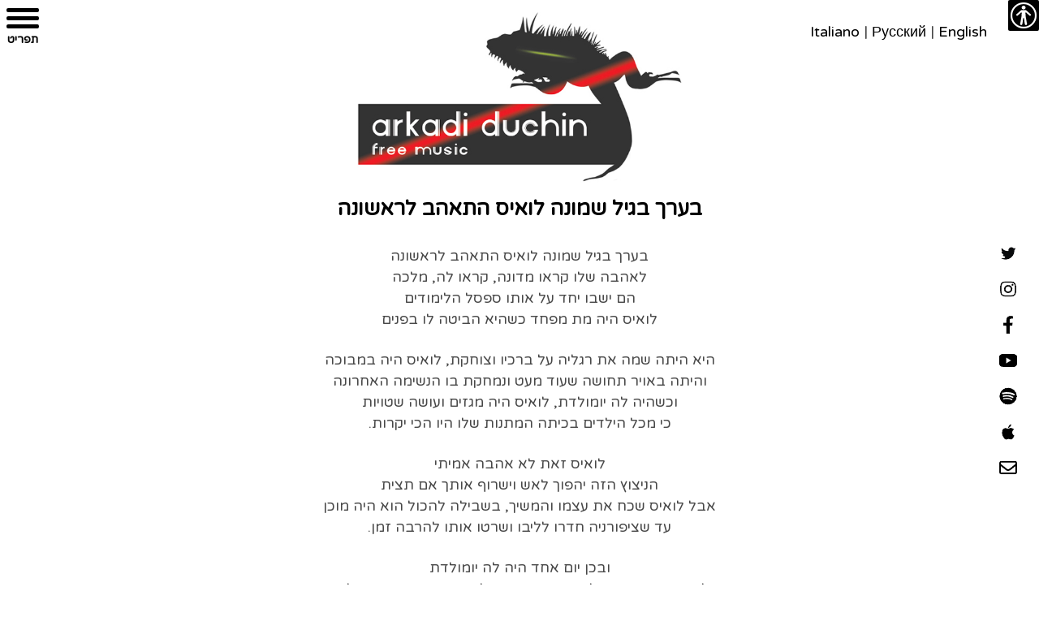

--- FILE ---
content_type: text/html; charset=UTF-8
request_url: https://arkadi-music.com/%D7%91%D7%A2%D7%A8%D7%9A-%D7%91%D7%92%D7%99%D7%9C-%D7%A9%D7%9E%D7%95%D7%A0%D7%94-%D7%9C%D7%95%D7%90%D7%99%D7%A1-%D7%94%D7%AA%D7%90%D7%94%D7%91-%D7%9C%D7%A8%D7%90%D7%A9%D7%95%D7%A0%D7%94/
body_size: 60994
content:
<!DOCTYPE html>
<!--[if IE 7]>
<html class="ie ie7" dir="rtl" lang="he-IL"
	prefix="og: https://ogp.me/ns#" >
<![endif]-->
<!--[if IE 8]>
<html class="ie ie8" dir="rtl" lang="he-IL"
	prefix="og: https://ogp.me/ns#" >
<![endif]-->
<!--[if !(IE 7) & !(IE 8)]><!-->
<html dir="rtl" lang="he-IL"
	prefix="og: https://ogp.me/ns#" >
<!--<![endif]-->
<head>
<style>
html {scroll-behavior: smooth; background-color: #fff;}
</style>
	<meta charset="UTF-8">
	<meta name='viewport' content='width=device-width, initial-scale=1, maximum-scale=1, user-scalable=no' />
	
	<link href="https://fonts.googleapis.com/css?family=Varela+Round" rel="stylesheet">	
	<link rel="profile" href="http://gmpg.org/xfn/11">
	<link rel="pingback" href="https://arkadi-music.com/xmlrpc.php">
	<!--[if lt IE 9]>
	<script src="https://arkadi-music.com/wp-content/themes/twentythirteen/js/html5.js"></script>
	<![endif]-->
	
		<!-- All in One SEO 4.1.7 -->
		<title>בערך בגיל שמונה לואיס התאהב לראשונה -</title>
		<meta name="description" content="בערך בגיל שמונה לואיס התאהב לראשונה לאהבה שלו קראו מדונה, קראו לה, מלכה הם ישבו יחד על אותו ספסל הלימודים לואיס היה מת מפחד כשהיא הביטה לו בפנים היא היתה שמה את רגליה על ברכיו וצוחקת, לואיס היה במבוכה והיתה באויר תחושה שעוד מעט ונמחקת בו הנשימה האחרונה וכשהיה לה יומולדת, לואיס היה מגזים ועושה" />
		<meta name="robots" content="max-image-preview:large" />
		<link rel="canonical" href="https://arkadi-music.com/%d7%91%d7%a2%d7%a8%d7%9a-%d7%91%d7%92%d7%99%d7%9c-%d7%a9%d7%9e%d7%95%d7%a0%d7%94-%d7%9c%d7%95%d7%90%d7%99%d7%a1-%d7%94%d7%aa%d7%90%d7%94%d7%91-%d7%9c%d7%a8%d7%90%d7%a9%d7%95%d7%a0%d7%94/" />
		<meta property="og:locale" content="he_IL" />
		<meta property="og:site_name" content="-" />
		<meta property="og:type" content="article" />
		<meta property="og:title" content="בערך בגיל שמונה לואיס התאהב לראשונה -" />
		<meta property="og:description" content="בערך בגיל שמונה לואיס התאהב לראשונה לאהבה שלו קראו מדונה, קראו לה, מלכה הם ישבו יחד על אותו ספסל הלימודים לואיס היה מת מפחד כשהיא הביטה לו בפנים היא היתה שמה את רגליה על ברכיו וצוחקת, לואיס היה במבוכה והיתה באויר תחושה שעוד מעט ונמחקת בו הנשימה האחרונה וכשהיה לה יומולדת, לואיס היה מגזים ועושה" />
		<meta property="og:url" content="https://arkadi-music.com/%d7%91%d7%a2%d7%a8%d7%9a-%d7%91%d7%92%d7%99%d7%9c-%d7%a9%d7%9e%d7%95%d7%a0%d7%94-%d7%9c%d7%95%d7%90%d7%99%d7%a1-%d7%94%d7%aa%d7%90%d7%94%d7%91-%d7%9c%d7%a8%d7%90%d7%a9%d7%95%d7%a0%d7%94/" />
		<meta property="article:published_time" content="2022-02-15T05:18:07+00:00" />
		<meta property="article:modified_time" content="2022-03-01T07:33:41+00:00" />
		<meta name="twitter:card" content="summary" />
		<meta name="twitter:title" content="בערך בגיל שמונה לואיס התאהב לראשונה -" />
		<meta name="twitter:description" content="בערך בגיל שמונה לואיס התאהב לראשונה לאהבה שלו קראו מדונה, קראו לה, מלכה הם ישבו יחד על אותו ספסל הלימודים לואיס היה מת מפחד כשהיא הביטה לו בפנים היא היתה שמה את רגליה על ברכיו וצוחקת, לואיס היה במבוכה והיתה באויר תחושה שעוד מעט ונמחקת בו הנשימה האחרונה וכשהיה לה יומולדת, לואיס היה מגזים ועושה" />
		<script type="application/ld+json" class="aioseo-schema">
			{"@context":"https:\/\/schema.org","@graph":[{"@type":"WebSite","@id":"https:\/\/arkadi-music.com\/#website","url":"https:\/\/arkadi-music.com\/","inLanguage":"he-IL","publisher":{"@id":"https:\/\/arkadi-music.com\/#organization"}},{"@type":"Organization","@id":"https:\/\/arkadi-music.com\/#organization","url":"https:\/\/arkadi-music.com\/"},{"@type":"BreadcrumbList","@id":"https:\/\/arkadi-music.com\/%d7%91%d7%a2%d7%a8%d7%9a-%d7%91%d7%92%d7%99%d7%9c-%d7%a9%d7%9e%d7%95%d7%a0%d7%94-%d7%9c%d7%95%d7%90%d7%99%d7%a1-%d7%94%d7%aa%d7%90%d7%94%d7%91-%d7%9c%d7%a8%d7%90%d7%a9%d7%95%d7%a0%d7%94\/#breadcrumblist","itemListElement":[{"@type":"ListItem","@id":"https:\/\/arkadi-music.com\/#listItem","position":1,"item":{"@type":"WebPage","@id":"https:\/\/arkadi-music.com\/","name":"Home","description":"\u05d0\u05e8\u05e7\u05d3\u05d9 \u05d3\u05d5\u05bc\u05db\u05d9\u05df, \u05d6\u05de\u05e8-\u05d9\u05d5\u05e6\u05e8, \u05de\u05dc\u05d7\u05d9\u05df \u05d5\u05de\u05e4\u05d9\u05e7 \u05de\u05d5\u05d6\u05d9\u05e7\u05dc\u05d9.","url":"https:\/\/arkadi-music.com\/"},"nextItem":"https:\/\/arkadi-music.com\/%d7%91%d7%a2%d7%a8%d7%9a-%d7%91%d7%92%d7%99%d7%9c-%d7%a9%d7%9e%d7%95%d7%a0%d7%94-%d7%9c%d7%95%d7%90%d7%99%d7%a1-%d7%94%d7%aa%d7%90%d7%94%d7%91-%d7%9c%d7%a8%d7%90%d7%a9%d7%95%d7%a0%d7%94\/#listItem"},{"@type":"ListItem","@id":"https:\/\/arkadi-music.com\/%d7%91%d7%a2%d7%a8%d7%9a-%d7%91%d7%92%d7%99%d7%9c-%d7%a9%d7%9e%d7%95%d7%a0%d7%94-%d7%9c%d7%95%d7%90%d7%99%d7%a1-%d7%94%d7%aa%d7%90%d7%94%d7%91-%d7%9c%d7%a8%d7%90%d7%a9%d7%95%d7%a0%d7%94\/#listItem","position":2,"item":{"@type":"WebPage","@id":"https:\/\/arkadi-music.com\/%d7%91%d7%a2%d7%a8%d7%9a-%d7%91%d7%92%d7%99%d7%9c-%d7%a9%d7%9e%d7%95%d7%a0%d7%94-%d7%9c%d7%95%d7%90%d7%99%d7%a1-%d7%94%d7%aa%d7%90%d7%94%d7%91-%d7%9c%d7%a8%d7%90%d7%a9%d7%95%d7%a0%d7%94\/","name":"\u05d1\u05e2\u05e8\u05da \u05d1\u05d2\u05d9\u05dc \u05e9\u05de\u05d5\u05e0\u05d4 \u05dc\u05d5\u05d0\u05d9\u05e1 \u05d4\u05ea\u05d0\u05d4\u05d1 \u05dc\u05e8\u05d0\u05e9\u05d5\u05e0\u05d4","description":"\u05d1\u05e2\u05e8\u05da \u05d1\u05d2\u05d9\u05dc \u05e9\u05de\u05d5\u05e0\u05d4 \u05dc\u05d5\u05d0\u05d9\u05e1 \u05d4\u05ea\u05d0\u05d4\u05d1 \u05dc\u05e8\u05d0\u05e9\u05d5\u05e0\u05d4 \u05dc\u05d0\u05d4\u05d1\u05d4 \u05e9\u05dc\u05d5 \u05e7\u05e8\u05d0\u05d5 \u05de\u05d3\u05d5\u05e0\u05d4, \u05e7\u05e8\u05d0\u05d5 \u05dc\u05d4, \u05de\u05dc\u05db\u05d4 \u05d4\u05dd \u05d9\u05e9\u05d1\u05d5 \u05d9\u05d7\u05d3 \u05e2\u05dc \u05d0\u05d5\u05ea\u05d5 \u05e1\u05e4\u05e1\u05dc \u05d4\u05dc\u05d9\u05de\u05d5\u05d3\u05d9\u05dd \u05dc\u05d5\u05d0\u05d9\u05e1 \u05d4\u05d9\u05d4 \u05de\u05ea \u05de\u05e4\u05d7\u05d3 \u05db\u05e9\u05d4\u05d9\u05d0 \u05d4\u05d1\u05d9\u05d8\u05d4 \u05dc\u05d5 \u05d1\u05e4\u05e0\u05d9\u05dd \u05d4\u05d9\u05d0 \u05d4\u05d9\u05ea\u05d4 \u05e9\u05de\u05d4 \u05d0\u05ea \u05e8\u05d2\u05dc\u05d9\u05d4 \u05e2\u05dc \u05d1\u05e8\u05db\u05d9\u05d5 \u05d5\u05e6\u05d5\u05d7\u05e7\u05ea, \u05dc\u05d5\u05d0\u05d9\u05e1 \u05d4\u05d9\u05d4 \u05d1\u05de\u05d1\u05d5\u05db\u05d4 \u05d5\u05d4\u05d9\u05ea\u05d4 \u05d1\u05d0\u05d5\u05d9\u05e8 \u05ea\u05d7\u05d5\u05e9\u05d4 \u05e9\u05e2\u05d5\u05d3 \u05de\u05e2\u05d8 \u05d5\u05e0\u05de\u05d7\u05e7\u05ea \u05d1\u05d5 \u05d4\u05e0\u05e9\u05d9\u05de\u05d4 \u05d4\u05d0\u05d7\u05e8\u05d5\u05e0\u05d4 \u05d5\u05db\u05e9\u05d4\u05d9\u05d4 \u05dc\u05d4 \u05d9\u05d5\u05de\u05d5\u05dc\u05d3\u05ea, \u05dc\u05d5\u05d0\u05d9\u05e1 \u05d4\u05d9\u05d4 \u05de\u05d2\u05d6\u05d9\u05dd \u05d5\u05e2\u05d5\u05e9\u05d4","url":"https:\/\/arkadi-music.com\/%d7%91%d7%a2%d7%a8%d7%9a-%d7%91%d7%92%d7%99%d7%9c-%d7%a9%d7%9e%d7%95%d7%a0%d7%94-%d7%9c%d7%95%d7%90%d7%99%d7%a1-%d7%94%d7%aa%d7%90%d7%94%d7%91-%d7%9c%d7%a8%d7%90%d7%a9%d7%95%d7%a0%d7%94\/"},"previousItem":"https:\/\/arkadi-music.com\/#listItem"}]},{"@type":"WebPage","@id":"https:\/\/arkadi-music.com\/%d7%91%d7%a2%d7%a8%d7%9a-%d7%91%d7%92%d7%99%d7%9c-%d7%a9%d7%9e%d7%95%d7%a0%d7%94-%d7%9c%d7%95%d7%90%d7%99%d7%a1-%d7%94%d7%aa%d7%90%d7%94%d7%91-%d7%9c%d7%a8%d7%90%d7%a9%d7%95%d7%a0%d7%94\/#webpage","url":"https:\/\/arkadi-music.com\/%d7%91%d7%a2%d7%a8%d7%9a-%d7%91%d7%92%d7%99%d7%9c-%d7%a9%d7%9e%d7%95%d7%a0%d7%94-%d7%9c%d7%95%d7%90%d7%99%d7%a1-%d7%94%d7%aa%d7%90%d7%94%d7%91-%d7%9c%d7%a8%d7%90%d7%a9%d7%95%d7%a0%d7%94\/","name":"\u05d1\u05e2\u05e8\u05da \u05d1\u05d2\u05d9\u05dc \u05e9\u05de\u05d5\u05e0\u05d4 \u05dc\u05d5\u05d0\u05d9\u05e1 \u05d4\u05ea\u05d0\u05d4\u05d1 \u05dc\u05e8\u05d0\u05e9\u05d5\u05e0\u05d4 -","description":"\u05d1\u05e2\u05e8\u05da \u05d1\u05d2\u05d9\u05dc \u05e9\u05de\u05d5\u05e0\u05d4 \u05dc\u05d5\u05d0\u05d9\u05e1 \u05d4\u05ea\u05d0\u05d4\u05d1 \u05dc\u05e8\u05d0\u05e9\u05d5\u05e0\u05d4 \u05dc\u05d0\u05d4\u05d1\u05d4 \u05e9\u05dc\u05d5 \u05e7\u05e8\u05d0\u05d5 \u05de\u05d3\u05d5\u05e0\u05d4, \u05e7\u05e8\u05d0\u05d5 \u05dc\u05d4, \u05de\u05dc\u05db\u05d4 \u05d4\u05dd \u05d9\u05e9\u05d1\u05d5 \u05d9\u05d7\u05d3 \u05e2\u05dc \u05d0\u05d5\u05ea\u05d5 \u05e1\u05e4\u05e1\u05dc \u05d4\u05dc\u05d9\u05de\u05d5\u05d3\u05d9\u05dd \u05dc\u05d5\u05d0\u05d9\u05e1 \u05d4\u05d9\u05d4 \u05de\u05ea \u05de\u05e4\u05d7\u05d3 \u05db\u05e9\u05d4\u05d9\u05d0 \u05d4\u05d1\u05d9\u05d8\u05d4 \u05dc\u05d5 \u05d1\u05e4\u05e0\u05d9\u05dd \u05d4\u05d9\u05d0 \u05d4\u05d9\u05ea\u05d4 \u05e9\u05de\u05d4 \u05d0\u05ea \u05e8\u05d2\u05dc\u05d9\u05d4 \u05e2\u05dc \u05d1\u05e8\u05db\u05d9\u05d5 \u05d5\u05e6\u05d5\u05d7\u05e7\u05ea, \u05dc\u05d5\u05d0\u05d9\u05e1 \u05d4\u05d9\u05d4 \u05d1\u05de\u05d1\u05d5\u05db\u05d4 \u05d5\u05d4\u05d9\u05ea\u05d4 \u05d1\u05d0\u05d5\u05d9\u05e8 \u05ea\u05d7\u05d5\u05e9\u05d4 \u05e9\u05e2\u05d5\u05d3 \u05de\u05e2\u05d8 \u05d5\u05e0\u05de\u05d7\u05e7\u05ea \u05d1\u05d5 \u05d4\u05e0\u05e9\u05d9\u05de\u05d4 \u05d4\u05d0\u05d7\u05e8\u05d5\u05e0\u05d4 \u05d5\u05db\u05e9\u05d4\u05d9\u05d4 \u05dc\u05d4 \u05d9\u05d5\u05de\u05d5\u05dc\u05d3\u05ea, \u05dc\u05d5\u05d0\u05d9\u05e1 \u05d4\u05d9\u05d4 \u05de\u05d2\u05d6\u05d9\u05dd \u05d5\u05e2\u05d5\u05e9\u05d4","inLanguage":"he-IL","isPartOf":{"@id":"https:\/\/arkadi-music.com\/#website"},"breadcrumb":{"@id":"https:\/\/arkadi-music.com\/%d7%91%d7%a2%d7%a8%d7%9a-%d7%91%d7%92%d7%99%d7%9c-%d7%a9%d7%9e%d7%95%d7%a0%d7%94-%d7%9c%d7%95%d7%90%d7%99%d7%a1-%d7%94%d7%aa%d7%90%d7%94%d7%91-%d7%9c%d7%a8%d7%90%d7%a9%d7%95%d7%a0%d7%94\/#breadcrumblist"},"datePublished":"2022-02-15T05:18:07+00:00","dateModified":"2022-03-01T07:33:41+00:00"}]}
		</script>
		<!-- All in One SEO -->

<link rel='dns-prefetch' href='//fonts.googleapis.com' />
<link rel='dns-prefetch' href='//s.w.org' />
<link href='https://fonts.gstatic.com' crossorigin rel='preconnect' />
<link rel="alternate" type="application/rss+xml" title=" &laquo; פיד‏" href="https://arkadi-music.com/feed/" />
<link rel="alternate" type="application/rss+xml" title=" &laquo; פיד תגובות‏" href="https://arkadi-music.com/comments/feed/" />
		<script>
			window._wpemojiSettings = {"baseUrl":"https:\/\/s.w.org\/images\/core\/emoji\/13.1.0\/72x72\/","ext":".png","svgUrl":"https:\/\/s.w.org\/images\/core\/emoji\/13.1.0\/svg\/","svgExt":".svg","source":{"concatemoji":"https:\/\/arkadi-music.com\/wp-includes\/js\/wp-emoji-release.min.js?ver=5.8.2"}};
			!function(e,a,t){var n,r,o,i=a.createElement("canvas"),p=i.getContext&&i.getContext("2d");function s(e,t){var a=String.fromCharCode;p.clearRect(0,0,i.width,i.height),p.fillText(a.apply(this,e),0,0);e=i.toDataURL();return p.clearRect(0,0,i.width,i.height),p.fillText(a.apply(this,t),0,0),e===i.toDataURL()}function c(e){var t=a.createElement("script");t.src=e,t.defer=t.type="text/javascript",a.getElementsByTagName("head")[0].appendChild(t)}for(o=Array("flag","emoji"),t.supports={everything:!0,everythingExceptFlag:!0},r=0;r<o.length;r++)t.supports[o[r]]=function(e){if(!p||!p.fillText)return!1;switch(p.textBaseline="top",p.font="600 32px Arial",e){case"flag":return s([127987,65039,8205,9895,65039],[127987,65039,8203,9895,65039])?!1:!s([55356,56826,55356,56819],[55356,56826,8203,55356,56819])&&!s([55356,57332,56128,56423,56128,56418,56128,56421,56128,56430,56128,56423,56128,56447],[55356,57332,8203,56128,56423,8203,56128,56418,8203,56128,56421,8203,56128,56430,8203,56128,56423,8203,56128,56447]);case"emoji":return!s([10084,65039,8205,55357,56613],[10084,65039,8203,55357,56613])}return!1}(o[r]),t.supports.everything=t.supports.everything&&t.supports[o[r]],"flag"!==o[r]&&(t.supports.everythingExceptFlag=t.supports.everythingExceptFlag&&t.supports[o[r]]);t.supports.everythingExceptFlag=t.supports.everythingExceptFlag&&!t.supports.flag,t.DOMReady=!1,t.readyCallback=function(){t.DOMReady=!0},t.supports.everything||(n=function(){t.readyCallback()},a.addEventListener?(a.addEventListener("DOMContentLoaded",n,!1),e.addEventListener("load",n,!1)):(e.attachEvent("onload",n),a.attachEvent("onreadystatechange",function(){"complete"===a.readyState&&t.readyCallback()})),(n=t.source||{}).concatemoji?c(n.concatemoji):n.wpemoji&&n.twemoji&&(c(n.twemoji),c(n.wpemoji)))}(window,document,window._wpemojiSettings);
		</script>
		<style>
img.wp-smiley,
img.emoji {
	display: inline !important;
	border: none !important;
	box-shadow: none !important;
	height: 1em !important;
	width: 1em !important;
	margin: 0 .07em !important;
	vertical-align: -0.1em !important;
	background: none !important;
	padding: 0 !important;
}
</style>
	<link rel='stylesheet' id='wp-block-library-rtl-css'  href='https://arkadi-music.com/wp-includes/css/dist/block-library/style-rtl.min.css?ver=5.8.2' media='all' />
<style id='wp-block-library-theme-inline-css'>
#start-resizable-editor-section{display:none}.wp-block-audio figcaption{color:#555;font-size:13px;text-align:center}.is-dark-theme .wp-block-audio figcaption{color:hsla(0,0%,100%,.65)}.wp-block-code{font-family:Menlo,Consolas,monaco,monospace;color:#1e1e1e;padding:.8em 1em;border:1px solid #ddd;border-radius:4px}.wp-block-embed figcaption{color:#555;font-size:13px;text-align:center}.is-dark-theme .wp-block-embed figcaption{color:hsla(0,0%,100%,.65)}.blocks-gallery-caption{color:#555;font-size:13px;text-align:center}.is-dark-theme .blocks-gallery-caption{color:hsla(0,0%,100%,.65)}.wp-block-image figcaption{color:#555;font-size:13px;text-align:center}.is-dark-theme .wp-block-image figcaption{color:hsla(0,0%,100%,.65)}.wp-block-pullquote{border-top:4px solid;border-bottom:4px solid;margin-bottom:1.75em;color:currentColor}.wp-block-pullquote__citation,.wp-block-pullquote cite,.wp-block-pullquote footer{color:currentColor;text-transform:uppercase;font-size:.8125em;font-style:normal}.wp-block-quote{border-left:.25em solid;margin:0 0 1.75em;padding-left:1em}.wp-block-quote cite,.wp-block-quote footer{color:currentColor;font-size:.8125em;position:relative;font-style:normal}.wp-block-quote.has-text-align-right{border-left:none;border-right:.25em solid;padding-left:0;padding-right:1em}.wp-block-quote.has-text-align-center{border:none;padding-left:0}.wp-block-quote.is-large,.wp-block-quote.is-style-large{border:none}.wp-block-search .wp-block-search__label{font-weight:700}.wp-block-group.has-background{padding:1.25em 2.375em;margin-top:0;margin-bottom:0}.wp-block-separator{border:none;border-bottom:2px solid;margin-left:auto;margin-right:auto;opacity:.4}.wp-block-separator:not(.is-style-wide):not(.is-style-dots){width:100px}.wp-block-separator.has-background:not(.is-style-dots){border-bottom:none;height:1px}.wp-block-separator.has-background:not(.is-style-wide):not(.is-style-dots){height:2px}.wp-block-table thead{border-bottom:3px solid}.wp-block-table tfoot{border-top:3px solid}.wp-block-table td,.wp-block-table th{padding:.5em;border:1px solid;word-break:normal}.wp-block-table figcaption{color:#555;font-size:13px;text-align:center}.is-dark-theme .wp-block-table figcaption{color:hsla(0,0%,100%,.65)}.wp-block-video figcaption{color:#555;font-size:13px;text-align:center}.is-dark-theme .wp-block-video figcaption{color:hsla(0,0%,100%,.65)}.wp-block-template-part.has-background{padding:1.25em 2.375em;margin-top:0;margin-bottom:0}#end-resizable-editor-section{display:none}
</style>
<link rel='stylesheet' id='foundation-css'  href='https://arkadi-music.com/wp-content/plugins/accessible-poetry/foundation/foundation-icons.css?ver=5.8.2' media='all' />
<link rel='stylesheet' id='acp_toolbar-css'  href='https://arkadi-music.com/wp-content/plugins/accessible-poetry/css/toolbar.css?ver=5.8.2' media='all' />
<link rel='stylesheet' id='contact-form-7-css'  href='https://arkadi-music.com/wp-content/plugins/contact-form-7/includes/css/styles.css?ver=5.5.3' media='all' />
<link rel='stylesheet' id='contact-form-7-rtl-css'  href='https://arkadi-music.com/wp-content/plugins/contact-form-7/includes/css/styles-rtl.css?ver=5.5.3' media='all' />
<link rel='stylesheet' id='parent-style-css'  href='https://arkadi-music.com/wp-content/themes/twentythirteen/style.css?ver=5.8.2' media='all' />
<link rel='stylesheet' id='twentythirteen-fonts-css'  href='https://fonts.googleapis.com/css?family=Source+Sans+Pro%3A300%2C400%2C700%2C300italic%2C400italic%2C700italic%7CBitter%3A400%2C700&#038;subset=latin%2Clatin-ext&#038;display=fallback' media='all' />
<link rel='stylesheet' id='genericons-css'  href='https://arkadi-music.com/wp-content/themes/twentythirteen/genericons/genericons.css?ver=3.0.3' media='all' />
<link rel='stylesheet' id='twentythirteen-style-css'  href='https://arkadi-music.com/wp-content/themes/arkadi-musictheme/style.css?ver=20201208' media='all' />
<link rel='stylesheet' id='twentythirteen-block-style-css'  href='https://arkadi-music.com/wp-content/themes/twentythirteen/css/blocks.css?ver=20190102' media='all' />
<!--[if lt IE 9]>
<link rel='stylesheet' id='twentythirteen-ie-css'  href='https://arkadi-music.com/wp-content/themes/twentythirteen/css/ie.css?ver=20150214' media='all' />
<![endif]-->
<!--n2css--><script src='https://arkadi-music.com/wp-includes/js/jquery/jquery.min.js?ver=3.6.0' id='jquery-core-js'></script>
<script src='https://arkadi-music.com/wp-includes/js/jquery/jquery-migrate.min.js?ver=3.3.2' id='jquery-migrate-js'></script>
<script src='https://arkadi-music.com/wp-content/plugins/theme-my-login/modules/themed-profiles/themed-profiles.js?ver=5.8.2' id='tml-themed-profiles-js'></script>
<link rel="https://api.w.org/" href="https://arkadi-music.com/wp-json/" /><link rel="alternate" type="application/json" href="https://arkadi-music.com/wp-json/wp/v2/pages/1258" /><link rel="EditURI" type="application/rsd+xml" title="RSD" href="https://arkadi-music.com/xmlrpc.php?rsd" />
<link rel="wlwmanifest" type="application/wlwmanifest+xml" href="https://arkadi-music.com/wp-includes/wlwmanifest.xml" /> 
<link rel="stylesheet" href="https://arkadi-music.com/wp-content/themes/arkadi-musictheme/rtl.css" media="screen" /><link rel='shortlink' href='https://arkadi-music.com/?p=1258' />
<link rel="alternate" type="application/json+oembed" href="https://arkadi-music.com/wp-json/oembed/1.0/embed?url=https%3A%2F%2Farkadi-music.com%2F%25d7%2591%25d7%25a2%25d7%25a8%25d7%259a-%25d7%2591%25d7%2592%25d7%2599%25d7%259c-%25d7%25a9%25d7%259e%25d7%2595%25d7%25a0%25d7%2594-%25d7%259c%25d7%2595%25d7%2590%25d7%2599%25d7%25a1-%25d7%2594%25d7%25aa%25d7%2590%25d7%2594%25d7%2591-%25d7%259c%25d7%25a8%25d7%2590%25d7%25a9%25d7%2595%25d7%25a0%25d7%2594%2F" />
<link rel="alternate" type="text/xml+oembed" href="https://arkadi-music.com/wp-json/oembed/1.0/embed?url=https%3A%2F%2Farkadi-music.com%2F%25d7%2591%25d7%25a2%25d7%25a8%25d7%259a-%25d7%2591%25d7%2592%25d7%2599%25d7%259c-%25d7%25a9%25d7%259e%25d7%2595%25d7%25a0%25d7%2594-%25d7%259c%25d7%2595%25d7%2590%25d7%2599%25d7%25a1-%25d7%2594%25d7%25aa%25d7%2590%25d7%2594%25d7%2591-%25d7%259c%25d7%25a8%25d7%2590%25d7%25a9%25d7%2595%25d7%25a0%25d7%2594%2F&#038;format=xml" />
<style>body.acp-dark, body.acp-dark *{background-color:black !important; color:white !important;}body.acp-bright, body.acp-bright *{background-color:white !important; color:black !important;}</style>	<style type="text/css" id="twentythirteen-header-css">
		.site-title,
	.site-description {
		position: absolute;
		clip: rect(1px 1px 1px 1px); /* IE7 */
		clip: rect(1px, 1px, 1px, 1px);
	}
			.site-header .home-link {
	min-height: 0;
	}
				</style>
	<link rel="icon" href="https://arkadi-music.com/wp-content/uploads/2022/02/cropped-favicon1-32x32.png" sizes="32x32" />
<link rel="icon" href="https://arkadi-music.com/wp-content/uploads/2022/02/cropped-favicon1-192x192.png" sizes="192x192" />
<link rel="apple-touch-icon" href="https://arkadi-music.com/wp-content/uploads/2022/02/cropped-favicon1-180x180.png" />
<meta name="msapplication-TileImage" content="https://arkadi-music.com/wp-content/uploads/2022/02/cropped-favicon1-270x270.png" />
<style>button#responsive-menu-button,
#responsive-menu-container {
    display: none;
    -webkit-text-size-adjust: 100%;
}

@media screen and (max-width:80000px) {

    #responsive-menu-container {
        display: block;
    }

    #responsive-menu-container {
        position: fixed;
        top: 0;
        bottom: 0;
        z-index: 99998;
        padding-bottom: 5px;
        margin-bottom: -5px;
        outline: 1px solid transparent;
        overflow-y: auto;
        overflow-x: hidden;
    }

    #responsive-menu-container .responsive-menu-search-box {
        width: 100%;
        padding: 0 2%;
        border-radius: 2px;
        height: 50px;
        -webkit-appearance: none;
    }

    #responsive-menu-container.push-left,
    #responsive-menu-container.slide-left {
        transform: translateX(-100%);
        -ms-transform: translateX(-100%);
        -webkit-transform: translateX(-100%);
        -moz-transform: translateX(-100%);
    }

    .responsive-menu-open #responsive-menu-container.push-left,
    .responsive-menu-open #responsive-menu-container.slide-left {
        transform: translateX(0);
        -ms-transform: translateX(0);
        -webkit-transform: translateX(0);
        -moz-transform: translateX(0);
    }

    #responsive-menu-container.push-top,
    #responsive-menu-container.slide-top {
        transform: translateY(-100%);
        -ms-transform: translateY(-100%);
        -webkit-transform: translateY(-100%);
        -moz-transform: translateY(-100%);
    }

    .responsive-menu-open #responsive-menu-container.push-top,
    .responsive-menu-open #responsive-menu-container.slide-top {
        transform: translateY(0);
        -ms-transform: translateY(0);
        -webkit-transform: translateY(0);
        -moz-transform: translateY(0);
    }

    #responsive-menu-container.push-right,
    #responsive-menu-container.slide-right {
        transform: translateX(100%);
        -ms-transform: translateX(100%);
        -webkit-transform: translateX(100%);
        -moz-transform: translateX(100%);
    }

    .responsive-menu-open #responsive-menu-container.push-right,
    .responsive-menu-open #responsive-menu-container.slide-right {
        transform: translateX(0);
        -ms-transform: translateX(0);
        -webkit-transform: translateX(0);
        -moz-transform: translateX(0);
    }

    #responsive-menu-container.push-bottom,
    #responsive-menu-container.slide-bottom {
        transform: translateY(100%);
        -ms-transform: translateY(100%);
        -webkit-transform: translateY(100%);
        -moz-transform: translateY(100%);
    }

    .responsive-menu-open #responsive-menu-container.push-bottom,
    .responsive-menu-open #responsive-menu-container.slide-bottom {
        transform: translateY(0);
        -ms-transform: translateY(0);
        -webkit-transform: translateY(0);
        -moz-transform: translateY(0);
    }

    #responsive-menu-container,
    #responsive-menu-container:before,
    #responsive-menu-container:after,
    #responsive-menu-container *,
    #responsive-menu-container *:before,
    #responsive-menu-container *:after {
         box-sizing: border-box;
         margin: 0;
         padding: 0;
    }

    #responsive-menu-container #responsive-menu-search-box,
    #responsive-menu-container #responsive-menu-additional-content,
    #responsive-menu-container #responsive-menu-title {
        padding: 25px 5%;
    }

    #responsive-menu-container #responsive-menu,
    #responsive-menu-container #responsive-menu ul {
        width: 100%;
    }
    #responsive-menu-container #responsive-menu ul.responsive-menu-submenu {
        display: none;
    }

    #responsive-menu-container #responsive-menu ul.responsive-menu-submenu.responsive-menu-submenu-open {
         display: block;
    }

    #responsive-menu-container #responsive-menu ul.responsive-menu-submenu-depth-1 a.responsive-menu-item-link {
        padding-right: 10%;
    }

    #responsive-menu-container #responsive-menu ul.responsive-menu-submenu-depth-2 a.responsive-menu-item-link {
        padding-right: 15%;
    }

    #responsive-menu-container #responsive-menu ul.responsive-menu-submenu-depth-3 a.responsive-menu-item-link {
        padding-right: 20%;
    }

    #responsive-menu-container #responsive-menu ul.responsive-menu-submenu-depth-4 a.responsive-menu-item-link {
        padding-right: 25%;
    }

    #responsive-menu-container #responsive-menu ul.responsive-menu-submenu-depth-5 a.responsive-menu-item-link {
        padding-right: 30%;
    }

    #responsive-menu-container #responsive-menu ul.responsive-menu-submenu-depth-6 a.responsive-menu-item-link {
        padding-right: 35%;
    }

    #responsive-menu-container li.responsive-menu-item {
        width: 100%;
        list-style: none;
    }

    #responsive-menu-container li.responsive-menu-item a {
        width: 100%;
        display: block;
        text-decoration: none;
        padding: 0 5%;
        position: relative;
    }

    #responsive-menu-container li.responsive-menu-item a .fa {
        margin-right: 15px;
    }

    #responsive-menu-container li.responsive-menu-item a .responsive-menu-subarrow {
        position: absolute;
        top: 0;
        bottom: 0;
        text-align: center;
        overflow: hidden;
    }

    #responsive-menu-container li.responsive-menu-item a .responsive-menu-subarrow  .fa {
        margin-right: 0;
    }

    button#responsive-menu-button .responsive-menu-button-icon-inactive {
        display: none;
    }

    button#responsive-menu-button {
        z-index: 99999;
        display: none;
        overflow: hidden;
    }

    button#responsive-menu-button img {
        max-width: 100%;
    }

    .responsive-menu-label {
        display: inline-block;
        font-weight: 600;
        margin: 0 5px;
        vertical-align: middle;
    }

    .responsive-menu-accessible {
        display: inline-block;
    }

    .responsive-menu-accessible .responsive-menu-box {
        display: inline-block;
        vertical-align: middle;
    }

    .responsive-menu-label.responsive-menu-label-top,
    .responsive-menu-label.responsive-menu-label-bottom
    {
        display: block;
        margin: 0 auto;
    }

    button#responsive-menu-button {
        padding: 0 0;
        display: inline-block;
        cursor: pointer;
        transition-property: opacity, filter;
        transition-duration: 0.15s;
        transition-timing-function: linear;
        font: inherit;
        color: inherit;
        text-transform: none;
        background-color: transparent;
        border: 0;
        margin: 0;
        overflow: visible;
    }

    button#responsive-menu-button:hover {
        opacity: 0.7;
    }

    .responsive-menu-box {
        width:40px;
        height:25px;
        display: inline-block;
        position: relative;
    }

    .responsive-menu-inner {
        display: block;
        top: 50%;
        margin-top:-2.5px;
    }

    .responsive-menu-inner,
    .responsive-menu-inner::before,
    .responsive-menu-inner::after {
         width:40px;
         height:5px;
         background-color:#000000;
         border-radius: 4px;
         position: absolute;
         transition-property: transform;
         transition-duration: 0.15s;
         transition-timing-function: ease;
    }

    .responsive-menu-inner::before,
    .responsive-menu-inner::after {
         content: "";
         display: block;
    }

    .responsive-menu-inner::before {
         top:-10px;
    }

    .responsive-menu-inner::after {
         bottom:-10px;
    }.responsive-menu-boring .responsive-menu-inner,
.responsive-menu-boring .responsive-menu-inner::before,
.responsive-menu-boring .responsive-menu-inner::after {
    transition-property: none;
}

.responsive-menu-boring.is-active .responsive-menu-inner {
    transform: rotate(45deg);
}

.responsive-menu-boring.is-active .responsive-menu-inner::before {
    top: 0;
    opacity: 0;
}

.responsive-menu-boring.is-active .responsive-menu-inner::after {
    bottom: 0;
    transform: rotate(-90deg);
}
    button#responsive-menu-button {
        width:55px;
        height:55px;
        position:fixed;
        top:5px;left:0%;            background:#000000    }        button#responsive-menu-button:hover {
            background:#000000
        }
    button#responsive-menu-button .responsive-menu-box {
        color:#000000;
    }

    .responsive-menu-label {
        color:#000000;
        font-size:14px;
        line-height:13px;    }

    button#responsive-menu-button {
        display: inline-block;
        transition: transform0.5s, background-color0.5s;
    }
    #responsive-menu-container {
        width:35%;left: 0;
        transition: transform0.5s;
        text-align:right;            background:#212121;    }

    #responsive-menu-container #responsive-menu-wrapper {
        background:#212121;
    }

    #responsive-menu-container #responsive-menu-additional-content {
        color:#ffffff;
    }

    #responsive-menu-container .responsive-menu-search-box {
        background:#ffffff;
        border: 2px solid#dadada;
        color:#333333;
    }

    #responsive-menu-container .responsive-menu-search-box:-ms-input-placeholder {
        color:#c7c7cd;
    }

    #responsive-menu-container .responsive-menu-search-box::-webkit-input-placeholder {
        color:#c7c7cd;
    }

    #responsive-menu-container .responsive-menu-search-box:-moz-placeholder {
        color:#c7c7cd;
        opacity: 1;
    }

    #responsive-menu-container .responsive-menu-search-box::-moz-placeholder {
        color:#c7c7cd;
        opacity: 1;
    }

    #responsive-menu-container .responsive-menu-item-link,
    #responsive-menu-container #responsive-menu-title,
    #responsive-menu-container .responsive-menu-subarrow {
        transition: background-color0.5s, border-color0.5s, color0.5s;
    }

    #responsive-menu-container #responsive-menu-title {
        background-color:#212121;
        color:#ffffff;
        font-size:13px;
    }

    #responsive-menu-container #responsive-menu-title a {
        color:#ffffff;
        font-size:13px;
        text-decoration: none;
    }

    #responsive-menu-container #responsive-menu-title a:hover {
        color:#ffffff;
    }

    #responsive-menu-container #responsive-menu-title:hover {
        background-color:#212121;
        color:#ffffff;
    }

    #responsive-menu-container #responsive-menu-title:hover a {
        color:#ffffff;
    }

    #responsive-menu-container #responsive-menu-title #responsive-menu-title-image {
        display: inline-block;
        vertical-align: middle;
        margin-right: 15px;
    }

    #responsive-menu-container #responsive-menu > li.responsive-menu-item:first-child > a {
        border-top:1px solid#212121;
    }

    #responsive-menu-container #responsive-menu li.responsive-menu-item .responsive-menu-item-link {
        font-size:13px;
    }

    #responsive-menu-container #responsive-menu li.responsive-menu-item a {
        line-height:40px;
        border-bottom:1px solid#212121;
        color:#ffffff;
        background-color:#212121;
    }

    #responsive-menu-container #responsive-menu li.responsive-menu-item a:hover {
        color:#ffffff;
        background-color:#3f3f3f;
        border-color:#212121;
    }

    #responsive-menu-container #responsive-menu li.responsive-menu-item a:hover .responsive-menu-subarrow {
        color:#ffffff;
        border-color:#3f3f3f;
        background-color:#3f3f3f;
    }

    #responsive-menu-container #responsive-menu li.responsive-menu-item a .responsive-menu-subarrow {right: 0;
        height:40px;
        line-height:40px;
        width:40px;
        color:#ffffff;
        border-left:1px solid#212121;
        background-color:#212121;
    }

    #responsive-menu-container #responsive-menu li.responsive-menu-item a .responsive-menu-subarrow.responsive-menu-subarrow-active {
        color:#ffffff;
        border-color:#212121;
        background-color:#212121;
    }

    #responsive-menu-container #responsive-menu li.responsive-menu-item a .responsive-menu-subarrow.responsive-menu-subarrow-active:hover {
        color:#ffffff;
        border-color:#3f3f3f;
        background-color:#3f3f3f;
    }

    #responsive-menu-container #responsive-menu li.responsive-menu-item a .responsive-menu-subarrow:hover {
        color:#ffffff;
        border-color:#3f3f3f;
        background-color:#3f3f3f;
    }

    #responsive-menu-container #responsive-menu li.responsive-menu-current-item > .responsive-menu-item-link {
        background-color:#212121;
        color:#ffffff;
        border-color:#212121;
    }

    #responsive-menu-container #responsive-menu li.responsive-menu-current-item > .responsive-menu-item-link:hover {
        background-color:#3f3f3f;
        color:#ffffff;
        border-color:#3f3f3f;
    }}</style><script>jQuery(document).ready(function($) {

    var ResponsiveMenu = {
        trigger: '#responsive-menu-button',
        animationSpeed:500,
        breakpoint:80000,
        pushButton: 'on',
        animationType: 'slide',
        animationSide: 'left',
        pageWrapper: '',
        isOpen: false,
        triggerTypes: 'click',
        activeClass: 'is-active',
        container: '#responsive-menu-container',
        openClass: 'responsive-menu-open',
        accordion: 'off',
        activeArrow: '▲',
        inactiveArrow: '▼',
        wrapper: '#responsive-menu-wrapper',
        closeOnBodyClick: 'off',
        closeOnLinkClick: 'off',
        itemTriggerSubMenu: 'off',
        linkElement: '.responsive-menu-item-link',
        openMenu: function() {
            $(this.trigger).addClass(this.activeClass);
            $('html').addClass(this.openClass);
            $('.responsive-menu-button-icon-active').hide();
            $('.responsive-menu-button-icon-inactive').show();
            this.setWrapperTranslate();
            this.isOpen = true;
        },
        closeMenu: function() {
            $(this.trigger).removeClass(this.activeClass);
            $('html').removeClass(this.openClass);
            $('.responsive-menu-button-icon-inactive').hide();
            $('.responsive-menu-button-icon-active').show();
            this.clearWrapperTranslate();
            this.isOpen = false;
        },
        triggerMenu: function() {
            this.isOpen ? this.closeMenu() : this.openMenu();
        },
        triggerSubArrow: function(subarrow) {
            var sub_menu = $(subarrow).parent().next('.responsive-menu-submenu');
            var self = this;
            if(this.accordion == 'on') {
                /* Get Top Most Parent and the siblings */
                var top_siblings = sub_menu.parents('.responsive-menu-item-has-children').last().siblings('.responsive-menu-item-has-children');
                var first_siblings = sub_menu.parents('.responsive-menu-item-has-children').first().siblings('.responsive-menu-item-has-children');
                /* Close up just the top level parents to key the rest as it was */
                top_siblings.children('.responsive-menu-submenu').slideUp(200, 'linear').removeClass('responsive-menu-submenu-open');
                /* Set each parent arrow to inactive */
                top_siblings.each(function() {
                    $(this).find('.responsive-menu-subarrow').first().html(self.inactiveArrow);
                    $(this).find('.responsive-menu-subarrow').first().removeClass('responsive-menu-subarrow-active');
                });
                /* Now Repeat for the current item siblings */
                first_siblings.children('.responsive-menu-submenu').slideUp(200, 'linear').removeClass('responsive-menu-submenu-open');
                first_siblings.each(function() {
                    $(this).find('.responsive-menu-subarrow').first().html(self.inactiveArrow);
                    $(this).find('.responsive-menu-subarrow').first().removeClass('responsive-menu-subarrow-active');
                });
            }
            if(sub_menu.hasClass('responsive-menu-submenu-open')) {
                sub_menu.slideUp(200, 'linear').removeClass('responsive-menu-submenu-open');
                $(subarrow).html(this.inactiveArrow);
                $(subarrow).removeClass('responsive-menu-subarrow-active');
            } else {
                sub_menu.slideDown(200, 'linear').addClass('responsive-menu-submenu-open');
                $(subarrow).html(this.activeArrow);
                $(subarrow).addClass('responsive-menu-subarrow-active');
            }
        },
        menuHeight: function() {
            return $(this.container).height();
        },
        menuWidth: function() {
            return $(this.container).width();
        },
        wrapperHeight: function() {
            return $(this.wrapper).height();
        },
        setWrapperTranslate: function() {
            switch(this.animationSide) {
                case 'left':
                    translate = 'translateX(' + this.menuWidth() + 'px)'; break;
                case 'right':
                    translate = 'translateX(-' + this.menuWidth() + 'px)'; break;
                case 'top':
                    translate = 'translateY(' + this.wrapperHeight() + 'px)'; break;
                case 'bottom':
                    translate = 'translateY(-' + this.menuHeight() + 'px)'; break;
            }
            if(this.animationType == 'push') {
                $(this.pageWrapper).css({'transform':translate});
                $('html, body').css('overflow-x', 'hidden');
            }
            if(this.pushButton == 'on') {
                $('#responsive-menu-button').css({'transform':translate});
            }
        },
        clearWrapperTranslate: function() {
            var self = this;
            if(this.animationType == 'push') {
                $(this.pageWrapper).css({'transform':''});
                setTimeout(function() {
                    $('html, body').css('overflow-x', '');
                }, self.animationSpeed);
            }
            if(this.pushButton == 'on') {
                $('#responsive-menu-button').css({'transform':''});
            }
        },
        init: function() {
            var self = this;
            $(this.trigger).on(this.triggerTypes, function(e){
                e.stopPropagation();
                self.triggerMenu();
            });
            $('.responsive-menu-subarrow').on('click', function(e) {
                e.preventDefault();
                e.stopPropagation();
                self.triggerSubArrow(this);
            });
            $(window).resize(function() {
                if($(window).width() > self.breakpoint) {
                    if(self.isOpen){
                        self.closeMenu();
                    }
                } else {
                    if($('.responsive-menu-open').length>0){
                        self.setWrapperTranslate();
                    }
                }
            });
            if(this.closeOnLinkClick == 'on') {
                $(this.linkElement).on('click', function(e) {
                    e.preventDefault();
                    /* Fix for when close menu on parent clicks is on */
                    if(self.itemTriggerSubMenu == 'on' && $(this).is('.responsive-menu-item-has-children > ' + self.linkElement)) {
                        return;
                    }
                    old_href = $(this).attr('href');
                    old_target = typeof $(this).attr('target') == 'undefined' ? '_self' : $(this).attr('target');
                    if(self.isOpen) {
                        if($(e.target).closest('.responsive-menu-subarrow').length) {
                            return;
                        }
                        self.closeMenu();
                        setTimeout(function() {
                            window.open(old_href, old_target);
                        }, self.animationSpeed);
                    }
                });
            }
            if(this.closeOnBodyClick == 'on') {
                $(document).on('click', 'body', function(e) {
                    if(self.isOpen) {
                        if($(e.target).closest('#responsive-menu-container').length || $(e.target).closest('#responsive-menu-button').length) {
                            return;
                        }
                    }
                    self.closeMenu();
                });
            }
            if(this.itemTriggerSubMenu == 'on') {
                $('.responsive-menu-item-has-children > ' + this.linkElement).on('click', function(e) {
                    e.preventDefault();
                    self.triggerSubArrow($(this).children('.responsive-menu-subarrow').first());
                });
            }
        }
    };
    ResponsiveMenu.init();
});</script></head>

<body class="rtl page-template page-template-page-bltit page-template-page-bltit-php page page-id-1258 wp-embed-responsive single-author sidebar responsive-menu-slide-left">
	<div id="page" class="hfeed site">
		<header id="masthead" class="site-header" role="banner">
		<a class="screen-reader-text skip-link" href="/mapan/מפת-האתר/" title="sitemap">מפת האתר</a>
		<a class="screen-reader-text skip-link" href="/mapan/הצהרת-נגישות/" title="accessibility">הצהרת נגישות</a>
		<a class="screen-reader-text skip-link" href="#content" title="Skip">עבור לתוכן</a>
		<a class="screen-reader-text skip-link" href="/קשר/" title="contact">צרו קשר</a>
		<h1 class="site-title"></h1>			
		<div class="col-940 fitbt" id="headmain">
		<div class="lang" id="">
		<ul>
			<li class="">
			<a href="/home/">English</a><u class="sepa"> |</u>
			</li>			
			<li class="">
			<a href="/омо/">Русский</a><u class="sepa"> |</u> 
			</li>	
			<li class="">
			<a href="/casa/">Italiano</a>
			</li>						
		</ul>
		</div>
			<div class="" id="striplogo">
			<a href="/"><img src="https://arkadi-music.com/wp-content/themes/arkadi-musictheme/images/logo.jpg" alt="לוגו" rel="" title="דף בית"/></a>
			</div>		
		<div class="" id="navge">
			<div id="navbar" class="navbar">
				<nav id="site-navigation" class="navigation main-navigation" role="navigation">
				<button class="menu-toggle">תפריט</button>
					<div class="menu-%d7%aa%d7%a4%d7%a8%d7%99%d7%98-container"><ul id="primary-menu" class="nav-menu"><li id="menu-item-35" class="menu-item menu-item-type-post_type menu-item-object-page menu-item-home menu-item-35"><a href="https://arkadi-music.com/">דף בית</a></li>
<li id="menu-item-96" class="menu-item menu-item-type-post_type menu-item-object-page menu-item-96"><a href="https://arkadi-music.com/%d7%91%d7%99%d7%95%d7%92%d7%a8%d7%a4%d7%99%d7%94/">ביוגרפיה</a></li>
<li id="menu-item-95" class="menu-item menu-item-type-post_type menu-item-object-page menu-item-95"><a href="https://arkadi-music.com/%d7%9c%d7%95%d7%97-%d7%94%d7%95%d7%a4%d7%a2%d7%95%d7%aa/">לוח הופעות</a></li>
<li id="menu-item-2292" class="menu-item menu-item-type-custom menu-item-object-custom menu-item-2292"><a href="https://www.merchadvice.com/artist/%D7%90%D7%A8%D7%9B%D7%93%D7%99-%D7%93%D7%95%D7%9B%D7%99%D7%9F-2/">חנות מכירת אונליין</a></li>
<li id="menu-item-975" class="menu-item menu-item-type-post_type menu-item-object-page menu-item-975"><a href="https://arkadi-music.com/%d7%93%d7%99%d7%a1%d7%a7%d7%95%d7%92%d7%a8%d7%a4%d7%99%d7%94-2/">דיסקוגרפיה</a></li>
<li id="menu-item-90" class="menu-item menu-item-type-post_type menu-item-object-page menu-item-90"><a href="https://arkadi-music.com/%d7%92%d7%9c%d7%a8%d7%99%d7%94/">גלריה</a></li>
<li id="menu-item-92" class="menu-item menu-item-type-post_type menu-item-object-page menu-item-92"><a href="https://arkadi-music.com/%d7%94%d7%97%d7%91%d7%a8%d7%99%d7%9d-%d7%a9%d7%9c-%d7%90%d7%a8%d7%a7%d7%a9%d7%94/">החברים של ארקשה</a></li>
<li id="menu-item-93" class="menu-item menu-item-type-post_type menu-item-object-page menu-item-93"><a href="https://arkadi-music.com/%d7%91%d7%92%d7%9c%d7%9c-%d7%94%d7%a8%d7%95%d7%97/">בגלל הרוח</a></li>
<li id="menu-item-91" class="menu-item menu-item-type-post_type menu-item-object-page menu-item-91"><a href="https://arkadi-music.com/%d7%93%d7%91%d7%a8%d7%99%d7%9d-%d7%a9%d7%9c%d7%9e%d7%93%d7%aa%d7%99-%d7%9e%d7%90%d7%9e%d7%90/">דברים שלמדתי מאמא</a></li>
<li id="menu-item-902" class="menu-item menu-item-type-post_type menu-item-object-page menu-item-902"><a href="https://arkadi-music.com/%d7%a4%d7%a9%d7%95%d7%98-%d7%a9%d7%99%d7%a8%d7%99%d7%9d/">פשוט שירים</a></li>
<li id="menu-item-904" class="menu-item menu-item-type-post_type menu-item-object-page menu-item-904"><a href="https://arkadi-music.com/%d7%94%d7%97%d7%91%d7%a8%d7%99%d7%9d-%d7%a9%d7%9c-%d7%a0%d7%98%d7%90%d7%a9%d7%94/">החברים של נטאשה</a></li>
<li id="menu-item-903" class="menu-item menu-item-type-post_type menu-item-object-page menu-item-903"><a href="https://arkadi-music.com/%d7%a8%d7%9c%d7%99%d7%a1%d7%99%d7%9d-%d7%97%d7%93%d7%a9%d7%99%d7%9d/">חדשים וחדשות</a></li>
<li id="menu-item-900" class="menu-item menu-item-type-post_type menu-item-object-page menu-item-900"><a href="https://arkadi-music.com/%d7%a0%d7%93%d7%99%d7%a8%d7%99%d7%9d/">נדירים</a></li>
<li id="menu-item-898" class="menu-item menu-item-type-post_type menu-item-object-page menu-item-898"><a href="https://arkadi-music.com/%d7%94%d7%a9%d7%a4%d7%a2%d7%95%d7%aa/">השפעות</a></li>
<li id="menu-item-899" class="menu-item menu-item-type-post_type menu-item-object-page menu-item-899"><a href="https://arkadi-music.com/%d7%9e%d7%9b%d7%9c-%d7%9e%d7%9c%d7%9e%d7%93%d7%99%d7%99-%d7%94%d7%a9%d7%9b%d7%9c%d7%aa%d7%99/">מכל מלמדיי השכלתי</a></li>
<li id="menu-item-901" class="menu-item menu-item-type-post_type menu-item-object-page menu-item-901"><a href="https://arkadi-music.com/%d7%a2%d7%99%d7%a0%d7%99%d7%9d-%d7%90%d7%9c-%d7%a2%d7%9c/">עינים אל על</a></li>
<li id="menu-item-628" class="menu-item menu-item-type-post_type menu-item-object-page menu-item-628"><a href="https://arkadi-music.com/%d7%90%d7%a8%d7%9b%d7%99%d7%95%d7%9f/">ארכיון</a></li>
<li id="menu-item-2280" class="menu-item menu-item-type-post_type menu-item-object-page menu-item-2280"><a href="https://arkadi-music.com/%d7%a6%d7%a8%d7%95-%d7%a7%d7%a9%d7%a8-2/">צרו קשר</a></li>
</ul></div>				</nav><!-- #site-navigation -->
			</div><!-- #navbar -->						
		</div>

		</div><!-- #-940 -->				
		</header><!-- #masthead -->
		<div id="main" class="site-main home">
	<div id="primary" class="content-area">	
		<div id="content" class="site-content" role="main">

						
				<article id="post-1258" class="post-1258 page type-page status-publish hentry">				
					<header class="entry-header">
					<h1 class="entry-title bt990"><span class="untitle" >בערך בגיל שמונה לואיס התאהב לראשונה</span> </h1>
					</header><!-- .entry-header -->
					<div class="entry-content bgpage">
						<p style="text-align: center;">בערך בגיל שמונה לואיס התאהב לראשונה<br />
לאהבה שלו קראו מדונה, קראו לה, מלכה<br />
הם ישבו יחד על אותו ספסל הלימודים<br />
לואיס היה מת מפחד כשהיא הביטה לו בפנים</p>
<p style="text-align: center;">היא היתה שמה את רגליה על ברכיו וצוחקת, לואיס היה במבוכה<br />
והיתה באויר תחושה שעוד מעט ונמחקת בו הנשימה האחרונה<br />
וכשהיה לה יומולדת, לואיס היה מגזים ועושה שטויות<br />
כי מכל הילדים בכיתה המתנות שלו היו הכי יקרות.</p>
<p style="text-align: center;">לואיס זאת לא אהבה אמיתי<br />
הניצוץ הזה יהפוך לאש וישרוף אותך אם תצית<br />
אבל לואיס שכח את עצמו והמשיך, בשבילה להכול הוא היה מוכן<br />
עד שציפורניה חדרו לליבו ושרטו אותו להרבה זמן.</p>
<p style="text-align: center;">ובכן יום אחד היה לה יומולדת<br />
ולואיס התרגש והתלבש והתרגש והתלבש הוא התרגש והתלבש<br />
אחרי צילצולו הנבוך בדלת הוא שמע את קולה האלוהי &quot;לואיס, תכנס&quot;<br />
הוא נכנס פנימה וזכה לחיוך אוהב, לואיס לא ידע מה לעשות<br />
הוא רק שמע את קולה ואת קולה של אמה<br />
&quot;הוא לואיס לואיס איזה מתנות, לואיס, איזה מתנות..&quot;<br />
אחרי שהתה כבר הגיע וגם המנה האחרונה,<br />
מלכה אמרה במפתיע בואו נצא לגינה, היא אמרה, בואו נצא לגינה, בואו נצא לגינה, היא אמרה, במפתיע.<br />
אוו.. מלכה וכל החברה את לואיס שכחו,<br />
מלכה וכל החברה בלי לואיס שיחקו…<br />
וכך נגמרה ללואיס האהבה הראשונה נגמרה ללואיס<br />
והוא הלך מבוייש אל ביתו, שמעבר לפינה<br />
ולואיס פוחד עכשיו (אוי מה זה פוחד), פוחד מאהבה…</p>
<p style="text-align: center;">לואיס זאת לא אהבה אמיתי<br />
הניצוץ הזה יהפוך לאש וישרוף אותך אם תצית<br />
אבל לואיס שכח את עצמו והמשיך, בשבילה להכול הוא היה מוכן<br />
עד שציפורניה חדרו לליבו ושרטו אותו להרבה זמן.</p>
<p style="text-align: center;">האלבום לא הפך לאיזה להיט<br />
הוא יצאה על רקע שינוים<br />
במוסיקה ישראלית<br />
הרדיו התחיל לאבד סובלנות<br />
למוסיקה<br />
למזלי הוא מחר עשרים אלף<br />
והחזיר את הוצאות שלו לפחות</p>
											</div><!-- .entry-content -->

					<footer class="entry-meta">

					</footer><!-- .entry-meta -->
				</article><!-- #post -->
					</div><!-- #content -->
	</div><!-- #primary -->


		</div><!-- #main -->
		<footer id="colophon" class="site-footer footpage" role="contentinfo">	
				<div class="" id="soc">
		<ul>
			<li class="">
			<a href="https://twitter.com/arkashamusic" ><img src="https://arkadi-music.com/wp-content/themes/arkadi-musictheme/images/twiter.png" alt="twiter" title=""/></a>
			</li>			
			<li class="">
			<a href="https://www.instagram.com/arkadi_d" ><img src="https://arkadi-music.com/wp-content/themes/arkadi-musictheme/images/instegram.png" alt="instegram" title=""/></a>
			</li>	
			<li class="">
			<a href="https://www.facebook.com/Arkadi.Duchin" ><img src="https://arkadi-music.com/wp-content/themes/arkadi-musictheme/images/facebook.png" alt="facebook" title=""/></a>
			</li>			
			<li class="">
			<a href="https://www.youtube.com/channel/UC3cLa9M1i6yyidHTt3n0bCg" ><img src="https://arkadi-music.com/wp-content/themes/arkadi-musictheme/images/youtube.png" alt="youtube" title=""/></a>
			</li>				
			<li class="">
			<a href="https://open.spotify.com/artist/2BXgz17FVSKfMin4uJDtYM" ><img src="https://arkadi-music.com/wp-content/themes/arkadi-musictheme/images/spotify.png" alt="spotify" title=""/></a>
			</li>	
			<li class="">
			<a href="https://music.apple.com/us/artist/arkadi-duchin/112550774" ><img src="https://arkadi-music.com/wp-content/themes/arkadi-musictheme/images/apple.png" alt="apple" title=""/></a>
			</li>
			<li class="">
			<a href="/צרו-קשר/"><img src="https://arkadi-music.com/wp-content/themes/arkadi-musictheme/images/contact.png" alt="contact us" title=""/></a>			</li>	
		</ul>		
		</div>
		

    	<div class="site-info">                                                                             
                        <aside id="text-2" class="widget widget_text">			<div class="textwidget"><p><span class="wsd"> © כל הזכויות שמורות לארקדי דוכין מוזיקה חופשית בע״מ 2024 | </span><a class="" href="https://eldadbdesign.co.il" title="אלדד בוברוביץ' - עיצוב גרפי ובניית אתרים"><span class="wsd" > אלדד בוברוביץ' &#8211; עיצוב גרפי ובניית אתרים</span></a></p>
</div>
		</aside>                               
    	</div><!-- .site-info -->
		</footer><!-- #colophon -->
	</div><!-- #page -->
				<script>
				// Used by Gallery Custom Links to handle tenacious Lightboxes
				jQuery(document).ready(function () {

					function mgclInit() {
						if (jQuery.fn.off) {
							jQuery('.no-lightbox, .no-lightbox img').off('click'); // jQuery 1.7+
						}
						else {
							jQuery('.no-lightbox, .no-lightbox img').unbind('click'); // < jQuery 1.7
						}
						jQuery('a.no-lightbox').click(mgclOnClick);

						if (jQuery.fn.off) {
							jQuery('a.set-target').off('click'); // jQuery 1.7+
						}
						else {
							jQuery('a.set-target').unbind('click'); // < jQuery 1.7
						}
						jQuery('a.set-target').click(mgclOnClick);
					}

					function mgclOnClick() {
						if (!this.target || this.target == '' || this.target == '_self')
							window.location = this.href;
						else
							window.open(this.href,this.target);
						return false;
					}

					// From WP Gallery Custom Links
					// Reduce the number of  conflicting lightboxes
					function mgclAddLoadEvent(func) {
						var oldOnload = window.onload;
						if (typeof window.onload != 'function') {
							window.onload = func;
						} else {
							window.onload = function() {
								oldOnload();
								func();
							}
						}
					}

					mgclAddLoadEvent(mgclInit);
					mgclInit();

				});
			</script>
		<button id="responsive-menu-button"
        class="responsive-menu-button responsive-menu-boring"
        type="button"
        aria-label="Menu">
    <span class="responsive-menu-box"><span class="responsive-menu-inner"></span>
    </span>        <span class="responsive-menu-label responsive-menu-label-bottom">תפריט
        </span></button><div id="responsive-menu-container" class="slide-left">
    <div id="responsive-menu-wrapper"><ul id="responsive-menu" class=""><li id="responsive-menu-item-35" class=" menu-item menu-item-type-post_type menu-item-object-page menu-item-home responsive-menu-item"><a href="https://arkadi-music.com/" class="responsive-menu-item-link">דף בית</a></li><li id="responsive-menu-item-96" class=" menu-item menu-item-type-post_type menu-item-object-page responsive-menu-item"><a href="https://arkadi-music.com/%d7%91%d7%99%d7%95%d7%92%d7%a8%d7%a4%d7%99%d7%94/" class="responsive-menu-item-link">ביוגרפיה</a></li><li id="responsive-menu-item-95" class=" menu-item menu-item-type-post_type menu-item-object-page responsive-menu-item"><a href="https://arkadi-music.com/%d7%9c%d7%95%d7%97-%d7%94%d7%95%d7%a4%d7%a2%d7%95%d7%aa/" class="responsive-menu-item-link">לוח הופעות</a></li><li id="responsive-menu-item-2292" class=" menu-item menu-item-type-custom menu-item-object-custom responsive-menu-item"><a href="https://www.merchadvice.com/artist/%D7%90%D7%A8%D7%9B%D7%93%D7%99-%D7%93%D7%95%D7%9B%D7%99%D7%9F-2/" class="responsive-menu-item-link">חנות מכירת אונליין</a></li><li id="responsive-menu-item-975" class=" menu-item menu-item-type-post_type menu-item-object-page responsive-menu-item"><a href="https://arkadi-music.com/%d7%93%d7%99%d7%a1%d7%a7%d7%95%d7%92%d7%a8%d7%a4%d7%99%d7%94-2/" class="responsive-menu-item-link">דיסקוגרפיה</a></li><li id="responsive-menu-item-90" class=" menu-item menu-item-type-post_type menu-item-object-page responsive-menu-item"><a href="https://arkadi-music.com/%d7%92%d7%9c%d7%a8%d7%99%d7%94/" class="responsive-menu-item-link">גלריה</a></li><li id="responsive-menu-item-92" class=" menu-item menu-item-type-post_type menu-item-object-page responsive-menu-item"><a href="https://arkadi-music.com/%d7%94%d7%97%d7%91%d7%a8%d7%99%d7%9d-%d7%a9%d7%9c-%d7%90%d7%a8%d7%a7%d7%a9%d7%94/" class="responsive-menu-item-link">החברים של ארקשה</a></li><li id="responsive-menu-item-93" class=" menu-item menu-item-type-post_type menu-item-object-page responsive-menu-item"><a href="https://arkadi-music.com/%d7%91%d7%92%d7%9c%d7%9c-%d7%94%d7%a8%d7%95%d7%97/" class="responsive-menu-item-link">בגלל הרוח</a></li><li id="responsive-menu-item-91" class=" menu-item menu-item-type-post_type menu-item-object-page responsive-menu-item"><a href="https://arkadi-music.com/%d7%93%d7%91%d7%a8%d7%99%d7%9d-%d7%a9%d7%9c%d7%9e%d7%93%d7%aa%d7%99-%d7%9e%d7%90%d7%9e%d7%90/" class="responsive-menu-item-link">דברים שלמדתי מאמא</a></li><li id="responsive-menu-item-902" class=" menu-item menu-item-type-post_type menu-item-object-page responsive-menu-item"><a href="https://arkadi-music.com/%d7%a4%d7%a9%d7%95%d7%98-%d7%a9%d7%99%d7%a8%d7%99%d7%9d/" class="responsive-menu-item-link">פשוט שירים</a></li><li id="responsive-menu-item-904" class=" menu-item menu-item-type-post_type menu-item-object-page responsive-menu-item"><a href="https://arkadi-music.com/%d7%94%d7%97%d7%91%d7%a8%d7%99%d7%9d-%d7%a9%d7%9c-%d7%a0%d7%98%d7%90%d7%a9%d7%94/" class="responsive-menu-item-link">החברים של נטאשה</a></li><li id="responsive-menu-item-903" class=" menu-item menu-item-type-post_type menu-item-object-page responsive-menu-item"><a href="https://arkadi-music.com/%d7%a8%d7%9c%d7%99%d7%a1%d7%99%d7%9d-%d7%97%d7%93%d7%a9%d7%99%d7%9d/" class="responsive-menu-item-link">חדשים וחדשות</a></li><li id="responsive-menu-item-900" class=" menu-item menu-item-type-post_type menu-item-object-page responsive-menu-item"><a href="https://arkadi-music.com/%d7%a0%d7%93%d7%99%d7%a8%d7%99%d7%9d/" class="responsive-menu-item-link">נדירים</a></li><li id="responsive-menu-item-898" class=" menu-item menu-item-type-post_type menu-item-object-page responsive-menu-item"><a href="https://arkadi-music.com/%d7%94%d7%a9%d7%a4%d7%a2%d7%95%d7%aa/" class="responsive-menu-item-link">השפעות</a></li><li id="responsive-menu-item-899" class=" menu-item menu-item-type-post_type menu-item-object-page responsive-menu-item"><a href="https://arkadi-music.com/%d7%9e%d7%9b%d7%9c-%d7%9e%d7%9c%d7%9e%d7%93%d7%99%d7%99-%d7%94%d7%a9%d7%9b%d7%9c%d7%aa%d7%99/" class="responsive-menu-item-link">מכל מלמדיי השכלתי</a></li><li id="responsive-menu-item-901" class=" menu-item menu-item-type-post_type menu-item-object-page responsive-menu-item"><a href="https://arkadi-music.com/%d7%a2%d7%99%d7%a0%d7%99%d7%9d-%d7%90%d7%9c-%d7%a2%d7%9c/" class="responsive-menu-item-link">עינים אל על</a></li><li id="responsive-menu-item-628" class=" menu-item menu-item-type-post_type menu-item-object-page responsive-menu-item"><a href="https://arkadi-music.com/%d7%90%d7%a8%d7%9b%d7%99%d7%95%d7%9f/" class="responsive-menu-item-link">ארכיון</a></li><li id="responsive-menu-item-2280" class=" menu-item menu-item-type-post_type menu-item-object-page responsive-menu-item"><a href="https://arkadi-music.com/%d7%a6%d7%a8%d7%95-%d7%a7%d7%a9%d7%a8-2/" class="responsive-menu-item-link">צרו קשר</a></li></ul>    </div>
</div><script id='toolbar-js-extra'>
var acptAjax = {"ajaxurl":"https:\/\/arkadi-music.com\/wp-admin\/admin-ajax.php","security":"2df776eb26"};
</script>
<script src='https://arkadi-music.com/wp-content/plugins/accessible-poetry/inc/js/toolbar.js?ver=5.8.2' id='toolbar-js'></script>
<script src='https://arkadi-music.com/wp-content/plugins/accessible-poetry/inc/js/forcealt.js?ver=5.8.2' id='acp-forcealt-js'></script>
<script src='https://arkadi-music.com/wp-includes/js/dist/vendor/regenerator-runtime.min.js?ver=0.13.7' id='regenerator-runtime-js'></script>
<script src='https://arkadi-music.com/wp-includes/js/dist/vendor/wp-polyfill.min.js?ver=3.15.0' id='wp-polyfill-js'></script>
<script id='contact-form-7-js-extra'>
var wpcf7 = {"api":{"root":"https:\/\/arkadi-music.com\/wp-json\/","namespace":"contact-form-7\/v1"}};
</script>
<script src='https://arkadi-music.com/wp-content/plugins/contact-form-7/includes/js/index.js?ver=5.5.3' id='contact-form-7-js'></script>
<script src='https://arkadi-music.com/wp-content/themes/twentythirteen/js/functions.js?ver=20171218' id='twentythirteen-script-js'></script>
<script src='https://arkadi-music.com/wp-includes/js/wp-embed.min.js?ver=5.8.2' id='wp-embed-js'></script>
</body>
</html>

--- FILE ---
content_type: text/css
request_url: https://arkadi-music.com/wp-content/themes/arkadi-musictheme/style.css?ver=20201208
body_size: 17791
content:
/*
Theme Name:   arkadi-music Child
Theme URI:    http://#.co.il/arkadi-music-child
Description:  arkadi-music theme
Author:       Atar2b Team
Author URI:   http://atar2b.co.il
Template:     twentythirteen
Version:      1.0.0
License:      GNU General Public License v2 or later
License URI:  http://www.gnu.org/licenses/gpl-2.0.html
Tags:         light, dark, two-columns, right-sidebar, responsive-layout, accessibility-ready
Text Domain:  twenty-thirteen-child
*/


html,
button,
input,
select,
textarea {
	font-family: 'Varela Round', Helvetica, sans-serif;
}

body {
	font-size: 100%;
	color: #484848;
	line-height: 1.5;
	margin: 0;
	font-family: 'Varela Round', Helvetica, sans-serif;
	background-color: transparent;
}

a {
	color: #484848;
	text-decoration: none;
}

a:visited {
	color: #484848;
}

a:focus {
	outline: thin dotted;
	color: #484848;
}

a:active,
a:hover {
	text-decoration: none;
	color: #484848;
	outline: 0;
}

.entry-title a:hover {
	color: #484848;
	outline: 0;
}

.page-title {
	padding: 0;
}

h1,
h2,
h3,
h4,
h5,
h6 {
	clear: both;
	font-family: 'Varela Round';
	line-height: 1.3;
}

h1 {
	font-size: 32px;
	margin: 25px 0;
}

h2 {
	font-size: 30px;
	margin: 25px 0;
}

h3 {
	font-size: 22px;
	margin: 22px 0;
}

h4 {
	font-size: 20px;
	margin: 25px 0;
}

h5 {
	font-size: 14px;
	margin: 0;
}

h6 {
	font-size: 16px;
	margin: 36px 0;
}

/**
 * site
*/

.site {
	background-color: transparent;
	border-left: 0;
	border-right: 0;
	margin: 10px auto;
	max-width: 1920px;
	width: 90%;
}
button#responsive-menu-button {background: transparent !important;}
#responsive-menu-container {max-width: 150px !important;}
#acp_toolbarWrap button.acp_hide_toolbar {top: 0 !important; background-color: #000 !important;}
#headmain {position: relative; height: 340px; margin: 20px 0;}
#striplogo {position: relative; right:auto; left:auto; top: 5px; text-align: center;}
#soc{position: absolute; right: 2%; left:auto; top: 440px;}
#soc ul {margin: 0; padding: 0;}
#soc img {margin: 10px 0;}
#navge {display: none !important; right:0; left:0; top:340px; text-align: center;}
#home_content { margin-top: 20px; max-width: 355px;}
#home_content p { margin: 0; color: #484848; font-weight: normal; font-size: 18px; font-size: 1.125em;}
#home_content form input[type=submit]{background-color: #484848 !important; color: #fff; font-size: 22px; font-size: 1.375em; padding: 0 10px; margin: 10px 0 20px 0; border-bottom:none;}
#home_content form input[type=text]{ margin-bottom: 20px;} 
#home_content form input[type=submit]:active{border-top:none;}
.homeslider { padding: 0; margin-bottom: 0; }
.bghps { width: 50% !important; max-width: 860px !important;}
.bgpage { padding: 0 0 10px !important;}
.bgpage p {font-size: 110% !important;}
.homeserv { margin: 20px 0; border-bottom: 2px solid #49b2bf; font-size: 2em; font-weight: bold; text-align: center;}
.lectitle{ margin: 10px 0 22px !important; font-size: 1.5em;}
.lang { position:absolute; right: 0; font-size: 18px; z-index:1;}
.lang ul li{ display: inline-block;}
.lang ul a{}
.lang ul li a { color: #000 !important;}
.sepa {text-decoration: none;}

.oxi-image-hover-wrapper-3 .oxi-addons-row .oxi-image-hover-button a.oxi-image-btn {
	background: #ef373f !important;
}

.oxi-image-hover-wrapper-3 .oxi-addons-row .oxi-image-hover-caption-tab .oxi-image-hover-button a.oxi-image-btn:hover {
	color: #ef373f !important;
	background: #fff !important;
	border-radius: px px px px;
}

.oxi-image-hover-wrapper-3 .oxi-addons-row .oxi-image-hover-button a.oxi-image-btn {
	font-family: "Open Sans";
	font-size: 16px
}
.entry-content img.alignleft, .entry-content .wp-caption.alignright {
	margin: 5px 20px 5px 0;
}
.entry-content img.alignright, .entry-content .wp-caption.alignright {
	margin-right: 0 !important;
}
.visu  { margin: 10px -.5% 0 0;}
.visu  { margin: 0 -.5%;}
.visu iframe {
	width: 33.33333333333333%;
	padding: 0 .5%;	
	min-height: 330px;
	float:right;
	margin-bottom: 20px;
}
.palestra { padding: 0; margin-top: 0; margin-right: -1%; margin-left: -1%;}
.column::after {
	content: '';
	clear: both;
	display: block;
}
.column div {
	position: relative;
	float: none;
}
.column div:first-child {
	margin-left: 0;
}
.hover01 figure {
	margin: 0 auto;
	padding: 0;
	text-align: center;
	max-width: 500px;
	overflow: hidden;
}
.hover01 figure img {
	-webkit-transform: scale(1);
	transform: scale(1);
	-webkit-transition: .5s linear;
	transition: .5s linear;
}
.hover01 figure:hover img {
	-webkit-transform: scale(1.1);
	transform: scale(1.1);
}

.main-navigation {
	clear: both;
	margin: 0 auto;
	max-width: 1920px;
	min-height: 40px;
	position: relative;
}

.navbar {
	background-color: transparent;
	margin: 0 auto;
	max-width: 1920px;
	width: 100%;
}

ul.nav-menu,
div.nav-menu > ul {
	margin: 0;
	padding: 0 0 0 40px;
}

ul.nav-menu ul a{ color: #000}
.nav-menu .sub-menu,
.nav-menu .children {
	float: right;
	left: auto;
	right: -2px;
	position: absolute;
	border: none;
	background-color: transparent;
	z-index: -999;
}
ul li {display: block;}

.nav-menu li {
	display: inline-block;
	position: relative;
	font-family: 'Varela Round';
	padding: 0 1em;
}

.nav-menu li a {
	color: #484848;
	display: block;
	font-size: 1em;
	text-decoration: none;
	padding:0;	
	font-weight:normal;
	line-height: 1.5;
}

.nav-menu li:hover > a,
.nav-menu li a:hover,
.nav-menu li:focus > a,
.nav-menu li a:focus {
	color: #ef373f;
	background-color: transparent;
}
.nav-menu .current_page_item > a,
.nav-menu .current_page_ancestor > a,
.nav-menu .current-menu-item > a,
.nav-menu .current-menu-ancestor > a {
	color: #ef373f;
	font-style: normal;
	background-color: transparent;
}
.current-page-ancestor > a {  }
.bt860 { color: #ef373f; font-size: 2em; font-weight: bold; text-align: center !important; margin: 0 0 30px;}
.bt990 { color: #000; font-size: 2em; font-weight: bold; text-align: center !important; margin: 0 0 30px;}
/**
 * 5.4 Galleries
 * ----------------------------------------------------------------------------
 */

.gallery {
	margin-bottom: 20px;
	margin-left: -0.50%;
	margin-right: -0.50%;
}

.gallery-item {
	float: left;
	margin: 0.52%;
	overflow: hidden;
	position: relative;
}

.gallery-columns-1.gallery-size-medium,
.gallery-columns-1.gallery-size-thumbnail,
.gallery-columns-2.gallery-size-thumbnail,
.gallery-columns-3.gallery-size-thumbnail {
	display: table;
	margin: 0 auto 20px;
}

.gallery-columns-1 .gallery-item,
.gallery-columns-2 .gallery-item,
.gallery-columns-3 .gallery-item {
	text-align: center;
	width: 32.29%;
}

.gallery-columns-4 .gallery-item {
	max-width: 23%;
	max-width: -webkit-calc(25% - 4px);
	max-width:         calc(25% - 4px);
}

.gallery-columns-5 .gallery-item {
	max-width: 19%;
	max-width: -webkit-calc(20% - 4px);
	max-width:         calc(20% - 4px);
}

.gallery-columns-6 .gallery-item {
	max-width: 15%;
	max-width: -webkit-calc(16.7% - 4px);
	max-width:         calc(16.7% - 4px);
}

.gallery-columns-7 .gallery-item {
	max-width: 13%;
	max-width: -webkit-calc(14.28% - 4px);
	max-width:         calc(14.28% - 4px);
}

.gallery-columns-8 .gallery-item {
	max-width: 11%;
	max-width: -webkit-calc(12.5% - 4px);
	max-width:         calc(12.5% - 4px);
}

.gallery-columns-9 .gallery-item {
	max-width: 9%;
	max-width: -webkit-calc(11.1% - 4px);
	max-width:         calc(11.1% - 4px);
}

.gallery-columns-1 .gallery-item:nth-of-type(1n),
.gallery-columns-2 .gallery-item:nth-of-type(2n),
.gallery-columns-3 .gallery-item:nth-of-type(3n),
.gallery-columns-4 .gallery-item:nth-of-type(4n),
.gallery-columns-5 .gallery-item:nth-of-type(5n),
.gallery-columns-6 .gallery-item:nth-of-type(6n),
.gallery-columns-7 .gallery-item:nth-of-type(7n),
.gallery-columns-8 .gallery-item:nth-of-type(8n),
.gallery-columns-9 .gallery-item:nth-of-type(9n) {
	margin-right:0.52%;
}

.gallery-columns-1.gallery-size-medium figure.gallery-item:nth-of-type(1n+1),
.gallery-columns-1.gallery-size-thumbnail figure.gallery-item:nth-of-type(1n+1),
.gallery-columns-2.gallery-size-thumbnail figure.gallery-item:nth-of-type(2n+1),
.gallery-columns-3.gallery-size-thumbnail figure.gallery-item:nth-of-type(3n+1) {
	clear: left;
}

.gallery-caption {
	background-color: #f9f9f9 !important;
	box-sizing: border-box;
	color: #484848;
	font-size: 20px;
	font-style: normal;
	font-weight: bold;
	line-height: 1.3;
	margin: 0;
	max-height: 50%;
	opacity: 1;
	padding: 10px;
	position: absolute;
	bottom: 0;
	left: 0;
	text-align: center;
	-webkit-transition: opacity 400ms ease;
	transition:         opacity 400ms ease;
	width: 100%;
	display: block;
}

.gallery-caption::before {
	box-shadow: unset;
	content: "";
	height: 100%;
	min-height: 49px;
	position: absolute;
	left: 0;
	top: 0;
	width: 100%;
}

.gallery-item:hover .gallery-caption {
	opacity: 1;
}

.gallery-columns-7 .gallery-caption,
.gallery-columns-8 .gallery-caption,
.gallery-columns-9 .gallery-caption {
	display: none;
}

.screen-reader-text { max-width: 200px !important; text-align: center; font-size: 26px;}

/**
 * 5.0 Content
 * ----------------------------------------------------------------------------
 */
.error404 .page-title:before {
	color: #000;
	content: "\f423";
	font-size: 964px;
	line-height: 0.6;
	overflow: hidden;
	position: absolute;
	left: 7px;
	top: 28px;
}

.error404 .page-wrapper {background-color: transparent !important;}

.hentry {
	padding: 0;
}

.entry-header,
.entry-content,
.entry-summary,
.entry-meta {
	margin: 0 auto;
	max-width: 1920px;
	width: 100%;
}

.sidebar .entry-header,
.sidebar .entry-content,
.sidebar .entry-summary,
.sidebar .entry-meta {
	max-width: 1920px;
	padding: 0 !important;
}

.sidebar .entry-header {
	max-width: 1920px;
	padding: 0 0 !important;
}

.col-25,
.col-60,
.col-140,
.col-220,
.col-300,
.col-380,
.col-460,
.col-500,
.col-540,
.col-620,
.col-700,
.col-780,
.col-860 {
	display: inline;
	margin-right: 2.127659574468%;
}

.col-25 {
	width: 21.872340425532%;
	height: 1px;
}

.col-60 {
	width: 6.382978723404%;
}

.col-140 {
	width: 15.307732772226%;
}		  

.col-220 {
	width: 23.404255319149%;
	clear: ;
}

.col-300 {
	width: 31.914893617021%;
}

.col-380 {
	width: 40.425531914894%;
}

.col-460 {
	width: 48.936170212766%;
}

.col-500 {
	width: 53.127659574468%;
}

.col-540 {
	width: 57.446808510638%;
}

.col-620 {
	width: 65.957446808511%;
}

.col-700 {
	width: 76.328085106383%;
}

.col-780 {
	width: 82.978723404255%;
}

.col-860 {
	width: 84.692267227774%;
}

.col-940 {
	width: 100%;
}

.col-301 {
	width: 31.614893617021%;
	margin-right: 0.8592198581561667%;
	margin-left: 0.8592198581561667%;
	display: inline;
	min-height: 100px;
	text-align: center;
}

.fit {
	margin-left: 0 !important;
	margin-right: 0 !important;
}

.fitbt {
    margin-bottom: 0 !important;
    margin-top: 0 !important;
}

.grid {
	float: right;
	margin-bottom: 2.127659574468%;
	padding-top: 0;
}

.grid-right {
	float: right;
	margin-bottom: 2.127659574468%;
	padding-top: 0;
}

.grid-left {
	float: left;
	margin-bottom: 2.127659574468%;
	padding-top: 0;
}

.grid-a {
	float: left;
	margin-bottom: 2.127659574468%;
	padding-top: 0;
}

.site-footer {
	background-color: transparent;
	font-size: 14px;
	text-align: center;
	margin: 0 8% 10px ;
	clear: both;
}

.site-footer a{ color: #000;}

.site-info {
	padding: 20px 0;
	color: #000;
	font-weight: bold;
	font-size: 18px;
	max-width: 1920px;
	text-align: center !important;
}

.site-footer .widget {
	background: transparent;
	color: #000;
	float: left;
	margin-right: 20px;
	width: 100%;
}

footer.entry-meta {
	margin-top: 0 !important;
}
.foothpage{ background: transparent;  margin: 0 0 40px; padding-top: 20px;}
.footpage{ background: transparent;  margin: 0 0 40px; border-top: 2px solid #000;}
.sidebar .site-footer .widget {
	width: 100%;
}
.widget { background: transparent; padding: 0; margin: 0;}	

.wsd {
font-family: Arial, Helvetica, sans-serif;
font-size: 14px;
color: #000;
}

.at{
font-family: Arial, Helvetica, sans-serif;
font-size: 14px;
text-decoration: none;
color: #000;
}

.at2b{
font-family: Arial, Helvetica, sans-serif;
font-size: 14px;
color: #49b2d4;
text-decoration: none;
}

/* Buttons */
button,
input[type="submit"],
input[type="button"],
input[type="reset"] {
	background: transparent !important; /* Old browsers */
	background: -webkit-linear-gradient(transparent !important ); /* Chrome 10+, Safari 5.1+ */
	background:   linear-gradient(transparent !important ); /* W3C */
	border: none;
	border-bottom: 3px solid #b93207;
	border-radius: 2px;
	color: #fff;
	display: inline-block;
	padding: 11px 24px 10px;
	text-decoration: none;
}

button:hover,
button:focus,
input[type="submit"]:hover,
input[type="button"]:hover,
input[type="reset"]:hover,
input[type="submit"]:focus,
input[type="button"]:focus,
input[type="reset"]:focus {
	background: transparent !important; /* Old browsers */
	background: -webkit-linear-gradient(transparent !important ); /* Chrome 10+, Safari 5.1+ */
	background:   linear-gradient(transparent !important ); /* W3C */
	outline: none;
}
#theme-my-login button,
input[type="submit"],
input[type="button"],
input[type="reset"]{background-color: #484848 !important; border: unset;}
#loginform input {display: block !important;}
#loginform1 input {display: block !important;}
#registerform input {display: block !important;}
#lostpasswordform input {display: block !important;}
#theme-my-login button:hover,
button:focus,
input[type="submit"]:hover,
input[type="button"]:hover,
input[type="reset"]:hover {background-color: #484848 !important; border: unset;}

@media (min-width: 1800px) {
/* .bgpage { min-height: 600px;}	
.hentry {min-height: 650px}	 */
.palestra { margin-right: -3%; margin-left: -3%;}	
.nav-menu li a { font-size: 1.5em;}	
}	

@media (max-width: 1799px) {
.nav-menu li { padding: 0 1em;}	
.nav-menu li a { font-size: 1.5em;}			
}	

@media screen and (max-width: 1680px) {
.nav-menu li a { font-size: 1.4em;}		
}

@media screen and (max-width: 1600px) {
.nav-menu li a { font-size: 1.3em;}		
}

@media (max-width: 1440px) {
#headmain {height: 230px;}	
#navge { top:130px;}
#striplogo img { max-width: 400px;}	
#soc{right: 2%; left:auto; top: 290px;}
.nav-menu li { padding: 0 .5em;}

}
@media (min-width:900px) and (max-width:1920px) {
.bghps { width: 50% !important; max-width: 860px !important; min-width: 800px !important;}	
}	
@media (max-width: 1179px) {
#soc{right: 1%; left:auto; top: 280px;}	
.nav-menu li { padding: 0 .3em;}
.nav-menu li a { font-size: 1.09em; line-height: 1.5;}	
}	
@media (max-width: 800px) {
#headmain {height: 210px;}	
#navge { display: none;}
#soc img {max-width: 20px; margin:0 2px;}
#striplogo {position: relative; right:auto; left:0; top: 0; text-align: center;}
#striplogo img { max-width: 370px;}
#responsive-menu-container {text-align: left !important;}
.lang { position:absolute; right: 0; font-size: 18px; text-align: left; z-index: 1;}
.lang ul { margin: 0;}
.bghps { width: 100% !important;}
ul.nav-menu,
div.nav-menu > ul { display: none;}
.palestra { margin-right: 5%; margin-left: 5%;}
.grid-a { float: none !important;}
.visu  { margin: auto; text-align: center;}	
.visu iframe {
	max-width: 590px;
	padding: 0 .5%;
	min-height: 330px;
	float: none;
	margin-bottom: 20px;
	width: 99%;
}	
	.gallery-item {
	float: none;
	margin: 0.52%;
	overflow: hidden;
	position: relative;
}
.gallery-columns-1 .gallery-item,
.gallery-columns-2 .gallery-item,
.gallery-columns-3 .gallery-item {
	text-align: center;
	width: 100%;
	margin: 20px auto;
}
	.gallery-item {
	float: none;
	margin: 2.52%;
	overflow: hidden;
	position: relative;
	}				
}


@media (max-width: 643px) {
	.site {margin: 0 auto 10px;}
	.bt860 img{max-width: 30px;}
	.homeslider { margin-bottom: 20px; }
	.foothpage{  padding-top: 20px;}
	.footpage{ padding-top: 20px;}
	#headmain {height: 200px;}
	#striplogo { margin: auto; top: 30px; max-width: 340px;}
	#striplogo img {max-width: 96%;}	
	#soc{position: relative; top: unset; bottom: 0; margin:0; left: 0; right: 0; clear: both;}
	#soc ul {text-align: center;}
	#soc ul li {display:inline-block;}
	#content .entry-header,
	#content .entry-content,
	#content .entry-summary,
	#content footer.entry-meta,
	#content .featured-gallery,
	.search.sidebar .page-content,
	.blog.sidebar .page-content,
	.sidebar .post-navigation .nav-links,
	.paging-navigation .nav-links,
	#content .author-info,
	.comments-area .comments-title,
	.comments-area .comment-list,
	.comments-area .comment-navigation,
	.comment-respond,
	.sidebar .site-info,
	.sidebar .paging-navigation .nav-links {
		padding-left: 0;
		padding-right: 0;
	}
.menu-toggle { display: none;}
.site-info { text-align: center !important;}
.gallery-caption { background-color: #fff !important;}
}

@media (max-width: 440px) {
.bt990 {font-size: 1.1em !important;  margin: 0 0 20px;}
.bt860 {font-size: 1.1em !important;  margin: 0 0 20px;}
.bt860 img{max-width: 25px;}
.oxi-image-hover-wrapper-3 .oxi-addons-row .oxi-image-hover-style {
	padding: 3px !important;
}

.oxi-image-hover-wrapper-3 .oxi-addons-row .oxi-image-hover-button a.oxi-image-btn {
	font-size: 12px;
	padding: 3px !important;
	margin: unset !important;
}

}

@media (max-width: 359px) {

}


--- FILE ---
content_type: text/css
request_url: https://arkadi-music.com/wp-content/themes/arkadi-musictheme/rtl.css
body_size: 18763
content:
/*
Theme Name: Twenty Thirteen
Description: Adds support for languages written in a Right To Left (RTL) direction.
It's easy, just a matter of overwriting all the horizontal positioning attributes
of your CSS stylesheet in a separate stylesheet file named rtl.css.

See https://codex.wordpress.org/Right_to_Left_Language_Support
*/

/**
 * Table of Contents:
 *
 * 1.0 - Reset
 * 4.0 - Header
 *   4.1 - Site Header
 *   4.2 - Navigation
 * 5.0 - Content
 *   5.2 - Entry Meta
 *   5.4 - Galleries
 *   5.5 - Post Formats
 *   5.6 - Attachments
 *   5.7 - Post/Paging Navigation
 *   5.8 - Author Bio
 *   5.9 - Archives
 *   5.10 - Search Results/No posts
 *   5.12 - Comments
 * 6.0 - Sidebar
 *   6.1 - Widgets
 * 7.0 - Footer
 * 8.0 - Media Queries
 * 9.0 - Print
 * ----------------------------------------------------------------------------
 */


/**
 * 1.0 Reset
 * ----------------------------------------------------------------------------
 */

html,
button,
input,
select,
textarea {
	font-family: 'Varela Round', Helvetica, sans-serif;
}

body {
	direction: rtl;
	unicode-bidi: embed;
	font-size: 100%;
	color: #484848;
	line-height: 1.5;
	margin: 0;
	font-family: 'Varela Round', Helvetica, sans-serif;
	background-color: transparent;
}

blockquote blockquote {
	margin-left: 0;
	margin-right: 24px;
}

menu,
ol,
ul {
	padding: 0;
}

caption,
th,
td {
	text-align: right;
}

td {
	padding-left: 10px;
	padding-right: 0;
}

.assistive-text:focus {
	left: auto;
	right: 5px;
}

/**
 * 4.0 Header
 * ----------------------------------------------------------------------------
 */

/**
 * 4.1 Site Header
 * ----------------------------------------------------------------------------
 */

.site-header > a:first-child {
	display: inherit;
}

.site-description {
	font-style: normal;
}


/**
 * 4.2 Navigation
 * ----------------------------------------------------------------------------
 */

/* Navbar */
ul.nav-menu,
div.nav-menu > ul {
	margin: 0;
	padding: 0;
}

ul.nav-menu ul a{ color: #000}
.nav-menu .sub-menu,
.nav-menu .children {
	float: left;
	left: auto;
	right: -2px;
	position: absolute;
	border: none;
	background-color: transparent;
	z-index: -999;
}

.nav-menu .sub-menu ul,
.nav-menu .children ul {
	border-left: 2px solid #000;
	border-right: 0;
	left: auto;
	right: 100%;
}

.main-navigation .search-form {
	left: 0;
	right: auto;
}

.site-header .search-field {
	background-position: 98% center;
	padding: 0 34px 0 0;
}

.nav-menu .current_page_item > a,
.nav-menu .current_page_ancestor > a,
.nav-menu .current-menu-item > a,
.nav-menu .current-menu-ancestor > a {
	font-style: normal;
}

.menu-toggle {
	padding-left: 0;
	padding-right: 20px;
	display: none;
}


/**
 * 5.0 Content
 * ----------------------------------------------------------------------------
 */
.bt860 { font-size: 1.6em; text-align: center;}
.bt990 { font-size: 1.6em; text-align: center;}
.sidebar .entry-header,
.sidebar .entry-content,
.sidebar .entry-summary,
.sidebar .entry-meta {
	padding-left: 0;
	padding-right: 0;
}
.grid-a {
	float: right;
	margin-bottom: 2.127659574468%;
	padding-top: 0;
}

.entry-content img.alignright, .entry-content .wp-caption.alignright {
	margin: 5px 0 5px 20px;
}

.entry-content img.alignleft, .entry-content .wp-caption.alignright {
	margin-right:  0 !important;
}
#armain {}
#armain img { width: 100%;}
#lplogo {position: absolute; top:10px; right: 5%; left: auto;}
.linklp {text-align: center; margin: 20px;}
a {
	display: inline-block;
}
/**
 * 5.2 Entry Meta
 * ----------------------------------------------------------------------------
 */

.entry-meta > span {
	margin-left: 20px;
	margin-right: auto;
}

.entry-meta > span:last-child {
	margin-left: 0;
	margin-right: auto;
}

.featured-post:before {
	margin-left: 2px;
	margin-right: auto;
}

.entry-meta .date a:before {
	margin-left: 2px;
}

.comments-link a:before {
	margin-left: 2px;
	margin-right: auto;
}

.tags-links a:first-child:before {
	margin-left: 2px;
}

.edit-link a:before {
	margin-left: 2px;
}

.page-links .page-links-title {
	margin-left: 20px;
	margin-right: auto;
}

/**
 * 5.4 Galleries
 * ----------------------------------------------------------------------------
 */

.gallery {
	margin-bottom: 20px;
	margin-left: 4.9%;
	margin-right: 4.9%;
}

.gallery-item {
	float: right;
	margin: 0.52%;
	overflow: hidden;
	position: relative;
}

.gallery-columns-1.gallery-size-medium,
.gallery-columns-1.gallery-size-thumbnail,
.gallery-columns-2.gallery-size-thumbnail,
.gallery-columns-3.gallery-size-thumbnail {
	display: table;
	margin: 0 auto 20px;
}

.gallery-columns-1 .gallery-item,
.gallery-columns-2 .gallery-item,
.gallery-columns-3 .gallery-item {
	text-align: center;
	width: 32.29%;
}

.gallery-columns-4 .gallery-item {
	max-width: 23%;
	max-width: -webkit-calc(25% - 4px);
	max-width:         calc(25% - 4px);
}

.gallery-columns-5 .gallery-item {
	max-width: 19%;
	max-width: -webkit-calc(20% - 4px);
	max-width:         calc(20% - 4px);
}

.gallery-columns-6 .gallery-item {
	max-width: 15%;
	max-width: -webkit-calc(16.7% - 4px);
	max-width:         calc(16.7% - 4px);
}

.gallery-columns-7 .gallery-item {
	max-width: 13%;
	max-width: -webkit-calc(14.28% - 4px);
	max-width:         calc(14.28% - 4px);
}

.gallery-columns-8 .gallery-item {
	max-width: 11%;
	max-width: -webkit-calc(12.5% - 4px);
	max-width:         calc(12.5% - 4px);
}

.gallery-columns-9 .gallery-item {
	max-width: 9%;
	max-width: -webkit-calc(11.1% - 4px);
	max-width:         calc(11.1% - 4px);
}

.gallery-columns-1 .gallery-item:nth-of-type(1n),
.gallery-columns-2 .gallery-item:nth-of-type(2n),
.gallery-columns-3 .gallery-item:nth-of-type(3n),
.gallery-columns-4 .gallery-item:nth-of-type(4n),
.gallery-columns-5 .gallery-item:nth-of-type(5n),
.gallery-columns-6 .gallery-item:nth-of-type(6n),
.gallery-columns-7 .gallery-item:nth-of-type(7n),
.gallery-columns-8 .gallery-item:nth-of-type(8n),
.gallery-columns-9 .gallery-item:nth-of-type(9n) {
	margin-right:0.52%;
}

.gallery-columns-1.gallery-size-medium figure.gallery-item:nth-of-type(1n+1),
.gallery-columns-1.gallery-size-thumbnail figure.gallery-item:nth-of-type(1n+1),
.gallery-columns-2.gallery-size-thumbnail figure.gallery-item:nth-of-type(2n+1),
.gallery-columns-3.gallery-size-thumbnail figure.gallery-item:nth-of-type(3n+1) {
	clear: left;
}

.gallery-caption {
	background-color: #fff !important;
	box-sizing: border-box;
	color: #484848;
	font-size: 100%;
	font-style: normal;
	font-weight: bold;
	line-height: 1.3;
	margin: 0;
	max-height: 50%;
	opacity: 1;
	padding: 10px;
	position: absolute;
	bottom: 0;
	left: 0;
	text-align: center;
	-webkit-transition: opacity 400ms ease;
	transition:         opacity 400ms ease;
	width: 100%;
	display: block;
}

.gallery-caption::before {
	box-shadow: unset;
	content: "";
	height: 100%;
	min-height: 49px;
	position: absolute;
	left: 0;
	top: 0;
	width: 100%;
}

.gallery-item:hover .gallery-caption {
	opacity: 1;
}

.gallery-columns-7 .gallery-caption,
.gallery-columns-8 .gallery-caption,
.gallery-columns-9 .gallery-caption {
	display: none;
}


/**
 * 5.5 Post Formats
 * ----------------------------------------------------------------------------
 */

.entry-content a {
	display: inline;
}

.format-aside cite:before {
	content: normal;
	margin-right: auto;
}

.format-aside cite:after {
	content: "\2014";
	margin-left: 5px;
}

.format-audio .entry-content:before {
	float: right;
	-webkit-transform: scaleX(-1);
	-moz-transform:    scaleX(-1);
	-ms-transform:     scaleX(-1);
	-o-transform:      scaleX(-1);
	transform:         scaleX(-1);
}

.format-audio .audio-content {
	background-position: right top;
	float: left;
	padding-left: 0;
	padding-right: 35px;
}

.format-chat .entry-meta .date a:before {
	margin-left: 4px;
	margin-right: auto;
}

.format-image .wp-caption-text {
	text-align: right;
}

.format-link .entry-title {
	margin-left: 20px;
	margin-right: auto;
}

.format-status .entry-content,
.format-status .entry-meta {
	padding-left: 0;
	padding-right: 35px;
}

.sidebar .format-status .entry-content,
.sidebar .format-status .entry-meta {
	padding-left: 376px;
	padding-right: 95px;
}

.format-status .entry-content:before,
.format-status .entry-meta:before {
	left: auto;
	right: 10px;
}

.sidebar .format-status .entry-content:before,
.sidebar .format-status .entry-meta:before {
	left: auto;
	right: 70px;
}

.format-status .entry-content p:first-child:before {
	left: auto;
	right: 4px;
}

.sidebar .format-status .entry-content p:first-child:before {
	left: auto;
	right: 64px;
}

.format-quote blockquote {
	padding-left: 0;
	padding-right: 75px;
}

.format-quote blockquote:before {
	content: '\201D';
	padding-left: 25px;
	padding-right: 0;
	left: auto;
	right: -15px;
}


/**
 * 5.6 Attachments
 * ----------------------------------------------------------------------------
 */

.attachment .entry-title {
	float: right;
}

.attachment .entry-title:before {
	margin-left: 10px;
	margin-right: auto;
}

.attachment .entry-meta {
	float: left;
}

.image-navigation .nav-previous {
	left: auto;
	right: 0;
}

.image-navigation .nav-next {
	left: 0;
	right: auto;
}

.attachment .entry-caption {
	text-align: right;
}


/**
 * 5.7 Post/Paging Navigation
 * ----------------------------------------------------------------------------
 */

.navigation .nav-previous {
	float: right;
}

.navigation .nav-next {
	float: left;
}

.sidebar .paging-navigation .nav-links,
.sidebar .post-navigation .nav-links {
	padding-left: 376px;
	padding-right: 60px;
}

.paging-navigation .nav-previous .meta-nav {
	margin-left: 10px;
	margin-right: auto;
}

.paging-navigation .nav-next .meta-nav {
	margin-left: auto;
	margin-right: 10px;
}

.post-navigation a[rel="next"] {
	float: left;
	text-align: left;
}


/**
 * 5.8 Author Bio
 * ----------------------------------------------------------------------------
 */

.author-info {
	text-align: right; /* gallery & video post formats */
}

.author.sidebar .author-info {
	padding-left: 376px;
	padding-right: 60px;
}

.author-avatar .avatar {
	float: right;
	margin: 0 0 30px 30px;
}

.author-link {
	margin-left: auto;
	margin-right: 2px;
}


/**
 * 5.9 Archives
 * ----------------------------------------------------------------------------
 */

.sidebar .archive-meta {
	padding-left: 316px;
	padding-right: 0;
}


/**
 * 5.10 Search Results/No posts
 * ----------------------------------------------------------------------------
 */

.sidebar .page-content {
	padding-left: 376px;
	padding-right: 60px;
}

/**
 * 5.12 Comments
 * ----------------------------------------------------------------------------
 */

.sidebar .comments-title,
.sidebar .comment-list,
.sidebar .comment-reply-title,
.sidebar .comment-navigation,
.sidebar .comment-respond .comment-form {
	padding-left: 376px;
	padding-right: 60px;
}

.comment-list .children {
	margin-left: auto;
	margin-right: 20px;
}

.comment-author {
	float: right;
	margin-left: 50px;
	margin-right: auto;
}

.comment-list .edit-link {
	margin-left: auto;
	margin-right: 20px;
}

.comment-metadata,
.comment-content,
.comment-list .reply,
.comment-awaiting-moderation {
	float: left;
}

.comment-awaiting-moderation:before {
	margin-left: 5px;
	margin-right: auto;
}

.comment-reply-link:before,
.comment-reply-login:before {
	margin-left: 3px;
	margin-right: auto;
	-webkit-transform: scaleX(-1);
	-moz-transform:    scaleX(-1);
	-ms-transform:     scaleX(-1);
	-o-transform:      scaleX(-1);
	transform:         scaleX(-1);
}

.comment-reply-title small a {
	float: left;
}

.comment-form [for="author"],
.comment-form [for="email"],
.comment-form [for="url"],
.comment-form [for="comment"] {
	float: right;
}

.comment-form #wp-comment-cookies-consent {
	margin: 0 0 0 10px;
}

.form-allowed-tags code {
	margin-left: auto;
	margin-right: 3px;
}

.sidebar .no-comments {
	padding-left: 376px;
	padding-right: 60px;
}


/**
 * 6.0 Sidebar
 * ----------------------------------------------------------------------------
 */

.site-main .widget-area {
	float: left;
}

.widget-area a {
	max-width: 100%;
}


/**
 * 6.1 Widgets
 * ----------------------------------------------------------------------------
 */

.widget .widget-title {
	font-style: normal;
}

.widget li > ul,
.widget li > ol {
	margin-left: auto;
	margin-right: 20px;
}

.widget_text ul,
.widget_text ol {
	padding-left: auto;
	padding-right: 20px;
}

/**
 * 7.0 Footer
 * ----------------------------------------------------------------------------
 */

.site-footer .widget-area,
.sidebar .site-footer {
	text-align: right;
}
.sidebar .site-footer .widget-area {
	left: auto;
	right: -158px;
}

.site-footer .widget {
	float: right;
	margin-left: 20px;
	margin-right: auto;
}

.sidebar .site-footer .widget:nth-of-type(4),
.sidebar .site-footer .widget:nth-of-type(3) {
	margin-left: 0;
	margin-right: auto;
}

.site-footer span[role=separator] {
	padding: 0 0.5em;
}

/**
 * 8.0 Media Queries
 * ----------------------------------------------------------------------------
 */
@media (min-width: 1800px) {
.nav-menu li { padding: 0 1em;}	
.nav-menu li a { font-size: 1.5em;}	

} 

@media (max-width: 1799px) {
#lplogo img { max-width: 500px;}	
}	

@media screen and (max-width: 1660px) {
#lplogo img { max-width: 480px;}

} 
 
 
@media (max-width: 1440px) {
#lplogo img { max-width: 420px;}

} 
 
/* @media (max-width: 1179px) {

.nav-menu li { padding: 0 .3em;}
.nav-menu li a { font-size: .85em;}
}  */

@media (max-width: 1069px) {
	ul.nav-menu,
	div.nav-menu > ul {
		margin-left: auto;
		margin-right: 0;
	}

	.error404 .page-header,
	.sidebar .format-image .entry-content img.size-full,
	.sidebar .format-image .wp-caption:first-child .wp-caption-text {
		margin-right: auto;
	}

	.main-navigation .search-form {
		left: 20px;
		right: auto;
	}

	.site-main .widget-area {
		margin-left: 60px;
		margin-right: auto;
	}
	#lplogo img { max-width: 300px;}
}

@media (max-width: 999px) {
	.sidebar .entry-header,
	.sidebar .entry-content,
	.sidebar .entry-summary,
	.sidebar .entry-meta,
	.sidebar .comment-list,
	.sidebar .comment-reply-title,
	.sidebar .comment-navigation,
	.sidebar .comment-respond .comment-form,
	.sidebar .featured-gallery,
	.sidebar .post-navigation .nav-links,
	.author.sidebar .author-info,
	.sidebar .format-image .entry-content {
		max-width: 1920px;
		padding-left: 0;
		padding-right: 0;
	}

	.site-main .widget-area {
		float: none;
		margin-left: auto;
	}

	.attachment .entry-meta {
		float: right;
		text-align: right;
	}

	.sidebar .format-status .entry-content,
	.sidebar .format-status .entry-meta {
		padding-left: 0;
		padding-right: 35px;
	}

	.sidebar .format-status .entry-content:before,
	.sidebar .format-status .entry-meta:before {
		left: auto;
		right: 10px;
	}

	.sidebar .format-status .entry-content p:first-child:before {
		left: auto;
		right: 4px;
	}

	.sidebar .site-footer .widget-area {
		left: auto;
		right: 0;
	}

	.sidebar .paging-navigation .nav-links {
		padding: 0 60px;
	}
	
	.nav-menu li { padding: 0 .1em;}
	.nav-menu li a { font-size: .8em;}
} 

@media (max-width: 800px) {
	#responsive-menu-container {text-align: right !important;}
	.format-image .entry-content img:first-of-type,
	.format-image .wp-caption:first-child .wp-caption-text {
		margin-right: auto;
	}
	.bt860 { font-size: 1.5em; }
	.bt990 { font-size: 1.5em; }
	
	.gallery-item {
	float: none;
	margin: 0.52%;
	overflow: hidden;
	position: relative;
}
.gallery-columns-1 .gallery-item,
.gallery-columns-2 .gallery-item,
.gallery-columns-3 .gallery-item {
	text-align: center;
	width: 100% !important;
	margin: 20px auto;
}
	.gallery-item {
	float: none;
	margin: 2.52%;
	overflow: hidden;
	position: relative;
	}
#lplogo img { max-width: 200px;}	
}

@media (max-width: 643px) {
	.sidebar .entry-header,
	.sidebar .entry-content,
	.sidebar .entry-summary,
	.sidebar .entry-meta,
	.sidebar .comment-list,
	.sidebar .comment-navigation,
	.sidebar .featured-gallery,
	.sidebar .post-navigation .nav-links,
	.sidebar .format-image .entry-content {
		padding-left: 20px;
		padding-right: 20px;
	}

	#content .format-status .entry-content,
	#content .format-status .entry-met {
		padding-left: 0;
		padding-right: 35px;
	}

	.menu-toggle:after {
		padding-left: 0;
		padding-right: 8px;
	}

	.toggled-on .nav-menu,
	.toggled-on .nav-menu > ul {
		margin-left: auto;
		margin-right: 0;
	}

	.toggled-on .nav-menu li > ul {
		margin-left: auto;
		margin-right: 20px;
		right: auto;
	}
	
	#content .featured-gallery {
		padding-left: 0;
		padding-right: 24px;
	}

	.gallery-columns-1 .gallery-item {
		margin-left: 0;
		margin-right: auto;
	}

	.comment-author {
		margin-left: 30px;
		margin-right: auto;
	}

	.format-audio .audio-content {
		background: none;
		float: none;
		padding-left: 0;
		padding-right: 0;
	}

	.gallery-columns-3 .gallery-item:nth-of-type(3n) {
		margin-left: 4px;
		margin-right: auto;
	}
	.gallery-caption {
	background-color: #fff !important;
	}
#lplogo img { max-width: 130px;}	
}

@media (max-width: 359px) {
	.gallery {
		margin-left: auto;
		margin-right: 0;
	}

	.gallery .gallery-item:nth-of-type(even) {
		margin-left: 0;
		margin-right: auto;
	}

	.gallery .gallery-item,
	.gallery.gallery-columns-3 .gallery-item:nth-of-type(even),
	.gallery-columns-3 .gallery-item:nth-of-type(3n),
	.gallery-columns-5 .gallery-item:nth-of-type(5n),
	.gallery-columns-7 .gallery-item:nth-of-type(7n),
	.gallery-columns-9 .gallery-item:nth-of-type(9n) {
		margin-left: 4px;
		margin-right: auto;
	}

	.comment-author .avatar {
		margin-left: 5px;
		margin-right: auto;
	}
}


/**
 * 9.0 Print
 * ----------------------------------------------------------------------------
 */

@media print {
	.entry-content img.alignleft,
	.entry-content .wp-caption.alignleft {
		margin-left: auto;
		margin-right: 0;
	}

	.entry-content img.alignright,
	.entry-content .wp-caption.alignright {
		margin-left: 0;
		margin-right: auto;
	}
}


--- FILE ---
content_type: application/javascript
request_url: https://arkadi-music.com/wp-content/plugins/accessible-poetry/inc/js/forcealt.js?ver=5.8.2
body_size: -39
content:
jQuery(document).ready(function(t){t("img").each(function(){t(this).attr("alt")||t(this).attr("alt"," ")})});